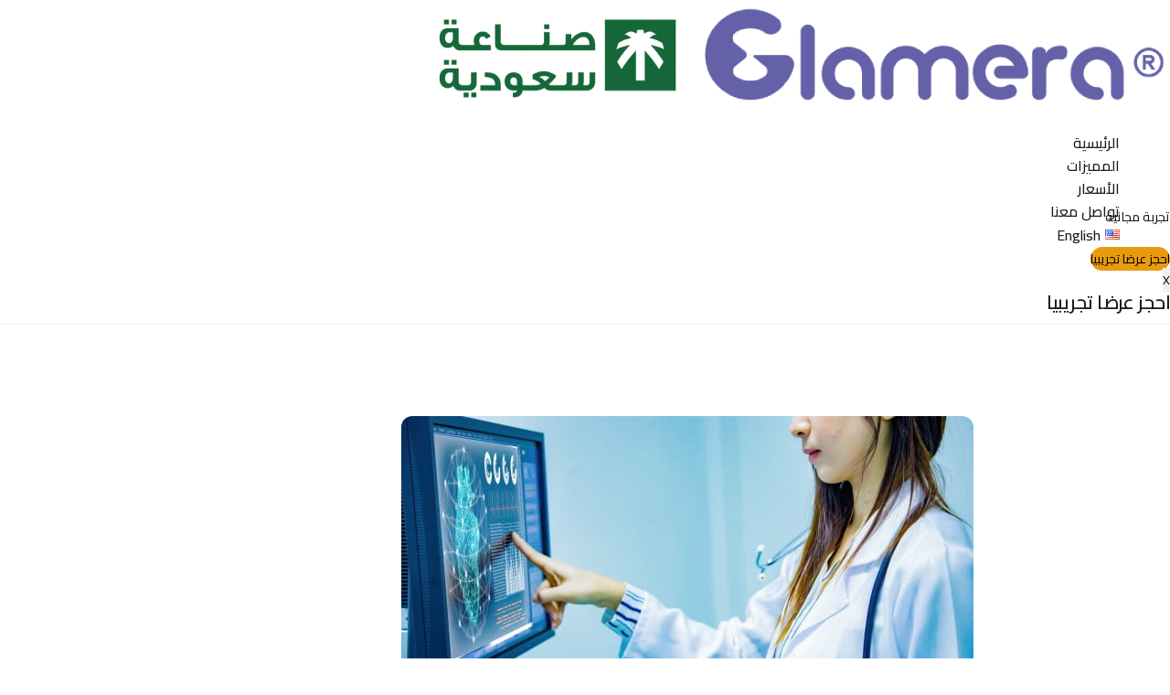

--- FILE ---
content_type: text/html; charset=UTF-8
request_url: https://business.glamera.com/tag/%D8%AA%D8%B7%D8%A8%D9%8A%D9%82-%D8%B9%D9%8A%D8%A7%D8%AF%D8%A7%D8%AA-%D8%A7%D9%84%D8%AA%D8%AC%D9%85%D9%8A%D9%84-2/
body_size: 22579
content:

<!DOCTYPE html>
<html dir="rtl" lang="ar">

<head>
	<meta charset="UTF-8">
	<meta name="viewport" content="width=device-width, initial-scale=1.0" />
		<meta name='robots' content='index, follow, max-image-preview:large, max-snippet:-1, max-video-preview:-1' />

	<!-- This site is optimized with the Yoast SEO Premium plugin v26.1 (Yoast SEO v26.8) - https://yoast.com/product/yoast-seo-premium-wordpress/ -->
	<title>تطبيق عيادات التجميل Archives - All-in-One Beauty Platform</title>
	<link rel="canonical" href="https://business.glamera.com/tag/تطبيق-عيادات-التجميل-2/" />
	<meta property="og:locale" content="ar_AR" />
	<meta property="og:type" content="article" />
	<meta property="og:title" content="تطبيق عيادات التجميل Archives" />
	<meta property="og:url" content="https://business.glamera.com/tag/تطبيق-عيادات-التجميل-2/" />
	<meta property="og:site_name" content="All-in-One Beauty Platform" />
	<meta name="twitter:card" content="summary_large_image" />
	<script type="application/ld+json" class="yoast-schema-graph">{"@context":"https://schema.org","@graph":[{"@type":"CollectionPage","@id":"https://business.glamera.com/tag/%d8%aa%d8%b7%d8%a8%d9%8a%d9%82-%d8%b9%d9%8a%d8%a7%d8%af%d8%a7%d8%aa-%d8%a7%d9%84%d8%aa%d8%ac%d9%85%d9%8a%d9%84-2/","url":"https://business.glamera.com/tag/%d8%aa%d8%b7%d8%a8%d9%8a%d9%82-%d8%b9%d9%8a%d8%a7%d8%af%d8%a7%d8%aa-%d8%a7%d9%84%d8%aa%d8%ac%d9%85%d9%8a%d9%84-2/","name":"تطبيق عيادات التجميل Archives - All-in-One Beauty Platform","isPartOf":{"@id":"https://business.glamera.com/#website"},"primaryImageOfPage":{"@id":"https://business.glamera.com/tag/%d8%aa%d8%b7%d8%a8%d9%8a%d9%82-%d8%b9%d9%8a%d8%a7%d8%af%d8%a7%d8%aa-%d8%a7%d9%84%d8%aa%d8%ac%d9%85%d9%8a%d9%84-2/#primaryimage"},"image":{"@id":"https://business.glamera.com/tag/%d8%aa%d8%b7%d8%a8%d9%8a%d9%82-%d8%b9%d9%8a%d8%a7%d8%af%d8%a7%d8%aa-%d8%a7%d9%84%d8%aa%d8%ac%d9%85%d9%8a%d9%84-2/#primaryimage"},"thumbnailUrl":"https://business.glamera.com/wp-content/uploads/2023/01/افضل-برنامج-لادارة-عيادة-التجميل.jpg","breadcrumb":{"@id":"https://business.glamera.com/tag/%d8%aa%d8%b7%d8%a8%d9%8a%d9%82-%d8%b9%d9%8a%d8%a7%d8%af%d8%a7%d8%aa-%d8%a7%d9%84%d8%aa%d8%ac%d9%85%d9%8a%d9%84-2/#breadcrumb"},"inLanguage":"ar"},{"@type":"ImageObject","inLanguage":"ar","@id":"https://business.glamera.com/tag/%d8%aa%d8%b7%d8%a8%d9%8a%d9%82-%d8%b9%d9%8a%d8%a7%d8%af%d8%a7%d8%aa-%d8%a7%d9%84%d8%aa%d8%ac%d9%85%d9%8a%d9%84-2/#primaryimage","url":"https://business.glamera.com/wp-content/uploads/2023/01/افضل-برنامج-لادارة-عيادة-التجميل.jpg","contentUrl":"https://business.glamera.com/wp-content/uploads/2023/01/افضل-برنامج-لادارة-عيادة-التجميل.jpg","width":626,"height":417,"caption":"افضل برنامج لادارة عيادة التجميل"},{"@type":"BreadcrumbList","@id":"https://business.glamera.com/tag/%d8%aa%d8%b7%d8%a8%d9%8a%d9%82-%d8%b9%d9%8a%d8%a7%d8%af%d8%a7%d8%aa-%d8%a7%d9%84%d8%aa%d8%ac%d9%85%d9%8a%d9%84-2/#breadcrumb","itemListElement":[{"@type":"ListItem","position":1,"name":"Home","item":"https://business.glamera.com/"},{"@type":"ListItem","position":2,"name":"تطبيق عيادات التجميل"}]},{"@type":"WebSite","@id":"https://business.glamera.com/#website","url":"https://business.glamera.com/","name":"Glamera","description":"All-in-One Platform (SaaS &amp; Payments) to Power and Supply lifestyle Services Providers","publisher":{"@id":"https://business.glamera.com/#organization"},"potentialAction":[{"@type":"SearchAction","target":{"@type":"EntryPoint","urlTemplate":"https://business.glamera.com/?s={search_term_string}"},"query-input":{"@type":"PropertyValueSpecification","valueRequired":true,"valueName":"search_term_string"}}],"inLanguage":"ar"},{"@type":"Organization","@id":"https://business.glamera.com/#organization","name":"Glamera","url":"https://business.glamera.com/","logo":{"@type":"ImageObject","inLanguage":"ar","@id":"https://business.glamera.com/#/schema/logo/image/","url":"https://business.glamera.com/wp-content/uploads/2025/10/جلاميرا.jpg","contentUrl":"https://business.glamera.com/wp-content/uploads/2025/10/جلاميرا.jpg","width":225,"height":225,"caption":"Glamera"},"image":{"@id":"https://business.glamera.com/#/schema/logo/image/"}}]}</script>
	<!-- / Yoast SEO Premium plugin. -->


<link rel='dns-prefetch' href='//cdnjs.cloudflare.com' />
<link rel='dns-prefetch' href='//www.fontstatic.com' />
<link rel="alternate" type="application/rss+xml" title="All-in-One Beauty Platform  &laquo; الخلاصة" href="https://business.glamera.com/feed/" />
<link rel="alternate" type="application/rss+xml" title="All-in-One Beauty Platform  &laquo; خلاصة التعليقات" href="https://business.glamera.com/comments/feed/" />
<link rel="alternate" type="application/rss+xml" title="All-in-One Beauty Platform  &laquo; تطبيق عيادات التجميل خلاصة الوسوم" href="https://business.glamera.com/tag/%d8%aa%d8%b7%d8%a8%d9%8a%d9%82-%d8%b9%d9%8a%d8%a7%d8%af%d8%a7%d8%aa-%d8%a7%d9%84%d8%aa%d8%ac%d9%85%d9%8a%d9%84-2/feed/" />
<style id='wp-img-auto-sizes-contain-inline-css'>
img:is([sizes=auto i],[sizes^="auto," i]){contain-intrinsic-size:3000px 1500px}
/*# sourceURL=wp-img-auto-sizes-contain-inline-css */
</style>
<style id='wp-emoji-styles-inline-css'>

	img.wp-smiley, img.emoji {
		display: inline !important;
		border: none !important;
		box-shadow: none !important;
		height: 1em !important;
		width: 1em !important;
		margin: 0 0.07em !important;
		vertical-align: -0.1em !important;
		background: none !important;
		padding: 0 !important;
	}
/*# sourceURL=wp-emoji-styles-inline-css */
</style>
<link rel='stylesheet' id='wp-block-library-rtl-css' href='https://business.glamera.com/wp-includes/css/dist/block-library/style-rtl.min.css?ver=6.9' media='all' />

<link rel='stylesheet' id='nta-css-popup-rtl-css' href='https://business.glamera.com/wp-content/plugins/wp-whatsapp/assets/dist/css/style-rtl.css?ver=6.9' media='all' />
<link rel='stylesheet' id='contact-form-7-css' href='https://business.glamera.com/wp-content/plugins/contact-form-7/includes/css/styles.css?ver=6.1.2' media='all' />
<link rel='stylesheet' id='contact-form-7-rtl-css' href='https://business.glamera.com/wp-content/plugins/contact-form-7/includes/css/styles-rtl.css?ver=6.1.2' media='all' />
<link rel='stylesheet' id='elementor-icons-css' href='https://business.glamera.com/wp-content/plugins/elementor/assets/lib/eicons/css/elementor-icons.min.css?ver=5.44.0' media='all' />
<link rel='stylesheet' id='elementor-frontend-css' href='https://business.glamera.com/wp-content/plugins/elementor/assets/css/frontend-rtl.min.css?ver=3.32.4' media='all' />
<style id='elementor-frontend-inline-css'>
.elementor-kit-10{--e-global-color-primary:#6461A8;--e-global-color-secondary:#5E53D6;--e-global-color-text:#1a1a1a;--e-global-color-accent:#4137AE;--e-global-color-light:#F5F5F5;--e-global-typography-primary-font-family:"Inter";--e-global-typography-primary-font-weight:700;--e-global-typography-secondary-font-family:"Inter";--e-global-typography-secondary-font-weight:600;--e-global-typography-text-font-family:"Inter";--e-global-typography-text-font-weight:400;--e-global-typography-accent-font-family:"Inter";--e-global-typography-accent-font-weight:500;}.elementor-section.elementor-section-boxed > .elementor-container{max-width:1240px;}.e-con{--container-max-width:1240px;}.elementor-widget:not(:last-child){margin-block-end:20px;}.elementor-element{--widgets-spacing:20px 20px;--widgets-spacing-row:20px;--widgets-spacing-column:20px;}{}h1.entry-title{display:var(--page-title-display);}@media(max-width:1024px){.elementor-section.elementor-section-boxed > .elementor-container{max-width:1024px;}.e-con{--container-max-width:1024px;}}@media(max-width:767px){.elementor-section.elementor-section-boxed > .elementor-container{max-width:767px;}.e-con{--container-max-width:767px;}}
/*# sourceURL=elementor-frontend-inline-css */
</style>
<link rel='stylesheet' id='arabic-webfonts-css' href='//www.fontstatic.com/f=cairo,' media='all' />
<link rel='stylesheet' id='font-awesome-min-css' href='https://business.glamera.com/wp-content/plugins/keydesign-framework/includes/admin/lib/nuxy/metaboxes/assets/vendors/font-awesome.min.css?ver=1769421257' media='all' />
<link rel='stylesheet' id='wppopups-base-css' href='https://business.glamera.com/wp-content/plugins/wp-popups-lite/src/assets/css/wppopups-base.css?ver=2.2.0.3' media='all' />
<link rel='stylesheet' id='intl-tel-input-css-css' href='https://cdnjs.cloudflare.com/ajax/libs/intl-tel-input/17.0.8/css/intlTelInput.css?ver=6.9' media='all' />
<link rel='stylesheet' id='sierra-variables-css' href='https://business.glamera.com/wp-content/themes/sierra/assets/css/variables.css?ver=1.3' media='all' />
<link rel='stylesheet' id='sierra-global-css' href='https://business.glamera.com/wp-content/themes/sierra/assets/css/global.css?ver=1.3' media='all' />
<link rel='stylesheet' id='ekit-widget-styles-css' href='https://business.glamera.com/wp-content/plugins/elementskit-lite/widgets/init/assets/css/widget-styles.css?ver=3.7.3' media='all' />
<link rel='stylesheet' id='ekit-widget-styles-pro-css' href='https://business.glamera.com/wp-content/plugins/elementskit/widgets/init/assets/css/widget-styles-pro.css?ver=4.1.2' media='all' />
<link rel='stylesheet' id='ekit-responsive-css' href='https://business.glamera.com/wp-content/plugins/elementskit-lite/widgets/init/assets/css/responsive.css?ver=3.7.3' media='all' />
<link rel='stylesheet' id='elementskit-rtl-css' href='https://business.glamera.com/wp-content/plugins/elementskit-lite/widgets/init/assets/css/rtl.css?ver=3.7.3' media='all' />
<link rel='stylesheet' id='keydesign-frontend-css' href='https://business.glamera.com/wp-content/plugins/keydesign-framework/assets/css/keydesign-framework.css?ver=1.6.3' media='all' />
<style id='keydesign-frontend-inline-css'>
body {}
/*# sourceURL=keydesign-frontend-inline-css */
</style>
<link rel='stylesheet' id='eael-general-css' href='https://business.glamera.com/wp-content/plugins/essential-addons-for-elementor-lite/assets/front-end/css/view/general.min.css?ver=6.3.3' media='all' />
<link rel='stylesheet' id='keydesign-woocommerce-css' href='https://business.glamera.com/wp-content/plugins/keydesign-framework/assets/css/keydesign-woocommerce.css?ver=1.6.3' media='all' />
<link rel='stylesheet' id='elementor-gf-cairo-css' href='https://fonts.googleapis.com/css?family=Cairo:100,100italic,200,200italic,300,300italic,400,400italic,500,500italic,600,600italic,700,700italic,800,800italic,900,900italic&#038;display=swap' media='all' />
<link rel='stylesheet' id='elementor-gf-manrope-css' href='https://fonts.googleapis.com/css?family=Manrope:100,100italic,200,200italic,300,300italic,400,400italic,500,500italic,600,600italic,700,700italic,800,800italic,900,900italic&#038;display=swap' media='all' />
<link rel='stylesheet' id='elementor-gf-inter-css' href='https://fonts.googleapis.com/css?family=Inter:100,100italic,200,200italic,300,300italic,400,400italic,500,500italic,600,600italic,700,700italic,800,800italic,900,900italic&#038;display=swap' media='all' />
<link rel='stylesheet' id='elementor-icons-ekiticons-css' href='https://business.glamera.com/wp-content/plugins/elementskit-lite/modules/elementskit-icon-pack/assets/css/ekiticons.css?ver=3.7.3' media='all' />
<link rel='stylesheet' id='elementor-icons-shared-0-css' href='https://business.glamera.com/wp-content/plugins/elementor/assets/lib/font-awesome/css/fontawesome.min.css?ver=5.15.3' media='all' />
<link rel='stylesheet' id='elementor-icons-fa-brands-css' href='https://business.glamera.com/wp-content/plugins/elementor/assets/lib/font-awesome/css/brands.min.css?ver=5.15.3' media='all' />
<link rel='stylesheet' id='elementor-icons-fa-solid-css' href='https://business.glamera.com/wp-content/plugins/elementor/assets/lib/font-awesome/css/solid.min.css?ver=5.15.3' media='all' />
<script src="https://business.glamera.com/wp-includes/js/jquery/jquery.min.js?ver=3.7.1" id="jquery-core-js"></script>
<script src="https://business.glamera.com/wp-includes/js/jquery/jquery-migrate.min.js?ver=3.4.1" id="jquery-migrate-js"></script>
<script src="https://business.glamera.com/wp-content/plugins/keydesign-framework/assets/js/back-to-top.js?ver=1.6.3" id="keydesign-go-top-js"></script>
<link rel="https://api.w.org/" href="https://business.glamera.com/wp-json/" /><link rel="alternate" title="JSON" type="application/json" href="https://business.glamera.com/wp-json/wp/v2/tags/4120" /><link rel="EditURI" type="application/rsd+xml" title="RSD" href="https://business.glamera.com/xmlrpc.php?rsd" />
<meta name="generator" content="WordPress 6.9" />
<!-- start Simple Custom CSS and JS -->
<script>
</script>
<!-- end Simple Custom CSS and JS -->
<!-- Start arabic-webfonts v1.4.6 styles -->        <style id='arabic-webfonts' type='text/css'>
                      body.rtl, body.rtl header, body.rtl footer, body.rtl .content, body.rtl .sidebar, body.rtl p, body.rtl h1, body.rtl h2, body.rtl h3, body.rtl h4, body.rtl h5, body.rtl h6, body.rtl ul, body.rtl li, body.rtl div, body.rtl nav, body.rtl nav a, body.rtl nav ul li, body.rtl input, body.rtl button, body.rtl label, body.rtl textarea, body.rtl input::placeholder {
                      font-family: 'cairo' !important;
                                            }
                                 body.rtl p {
                      font-family: 'cairo' !important;
                                                       }
                                 body.rtl h1 {
                      font-family: 'cairo' !important;
                                                       }
                                 body.rtl h2 {
                      font-family: 'cairo' !important;
                                                       }
                                 body.rtl h3 {
                      font-family: 'cairo' !important;
                                                       }
                                 body.rtl h4 {
                      font-family: 'cairo' !important;
                                                       }
                                 body.rtl h5 {
                      font-family: 'cairo' !important;
                                                       }
                                 body.rtl h6 {
                      font-family: 'cairo' !important;
                                                       }
                      	    </style>
        <!-- /End arabic-webfonts styles -->	<script type="text/javascript">
		var stm_wpcfto_ajaxurl = 'https://business.glamera.com/wp-admin/admin-ajax.php';
	</script>

	<style>
		.vue_is_disabled {
			display: none;
		}
	</style>
		<script>
		var stm_wpcfto_nonces = {"wpcfto_save_settings":"5b22a56c38","get_image_url":"7f27b8c27f","wpcfto_upload_file":"0245d46077","wpcfto_search_posts":"a43c193a20"};
	</script>
	<meta name="generator" content="Elementor 3.32.4; features: additional_custom_breakpoints; settings: css_print_method-internal, google_font-enabled, font_display-swap">
<script type="text/javascript">var elementskit_module_parallax_url = "https://business.glamera.com/wp-content/plugins/elementskit/modules/parallax/";</script>			<style>
				.e-con.e-parent:nth-of-type(n+4):not(.e-lazyloaded):not(.e-no-lazyload),
				.e-con.e-parent:nth-of-type(n+4):not(.e-lazyloaded):not(.e-no-lazyload) * {
					background-image: none !important;
				}
				@media screen and (max-height: 1024px) {
					.e-con.e-parent:nth-of-type(n+3):not(.e-lazyloaded):not(.e-no-lazyload),
					.e-con.e-parent:nth-of-type(n+3):not(.e-lazyloaded):not(.e-no-lazyload) * {
						background-image: none !important;
					}
				}
				@media screen and (max-height: 640px) {
					.e-con.e-parent:nth-of-type(n+2):not(.e-lazyloaded):not(.e-no-lazyload),
					.e-con.e-parent:nth-of-type(n+2):not(.e-lazyloaded):not(.e-no-lazyload) * {
						background-image: none !important;
					}
				}
			</style>
			<meta name="google-site-verification" content="PXRM-63jtS4cAqAMqpRryrbU6ylebZWsCgI6m-81AMg" />

<!-- Google Tag Manager -->
<script>(function(w,d,s,l,i){w[l]=w[l]||[];w[l].push({'gtm.start':
new Date().getTime(),event:'gtm.js'});var f=d.getElementsByTagName(s)[0],
j=d.createElement(s),dl=l!='dataLayer'?'&l='+l:'';j.async=true;j.src=
'https://www.googletagmanager.com/gtm.js?id='+i+dl;f.parentNode.insertBefore(j,f);
})(window,document,'script','dataLayer','GTM-P76G97S');</script>
<!-- End Google Tag Manager -->

<style type="text/css" id="spu-css-28672" class="spu-css">		#spu-bg-28672 {
			background-color: rgba(0,0,0,0.5);
		}

		#spu-28672 .spu-close {
			font-size: 30px;
			color: #666;
			text-shadow: 0 1px 0 #000;
		}

		#spu-28672 .spu-close:hover {
			color: #000;
		}

		#spu-28672 {
			background-color: rgb(255, 255, 255);
			max-width: 650px;
			border-radius: 0px;
			
					height: auto;
					box-shadow:  0px 0px 0px 0px #ccc;
				}

		#spu-28672 .spu-container {
					padding: 20px;
			height: calc(100% - 0px);
		}
								</style>
		<style type="text/css" id="spu-css-29294" class="spu-css">		#spu-bg-29294 {
			background-color: rgba(0,0,0,0.5);
		}

		#spu-29294 .spu-close {
			font-size: 30px;
			color: #666;
			text-shadow: 0 1px 0 #000;
		}

		#spu-29294 .spu-close:hover {
			color: #000;
		}

		#spu-29294 {
			background-color: rgb(255, 255, 255);
			max-width: 650px;
			border-radius: 0px;
			
					height: auto;
					box-shadow:  0px 0px 0px 0px #ccc;
				}

		#spu-29294 .spu-container {
					padding: 20px;
			height: calc(100% - 0px);
		}
								</style>
		<link rel="icon" href="https://business.glamera.com/wp-content/uploads/2024/09/cropped-لوجو٢-e1725274620551-32x32.png" sizes="32x32" />
<link rel="icon" href="https://business.glamera.com/wp-content/uploads/2024/09/cropped-لوجو٢-e1725274620551-192x192.png" sizes="192x192" />
<link rel="apple-touch-icon" href="https://business.glamera.com/wp-content/uploads/2024/09/cropped-لوجو٢-e1725274620551-180x180.png" />
<meta name="msapplication-TileImage" content="https://business.glamera.com/wp-content/uploads/2024/09/cropped-لوجو٢-e1725274620551-270x270.png" />
		<style id="wp-custom-css">
			input {
    margin-bottom: 15px;
}
textarea {
    margin-top: 15px;
}
span.select2-selection__placeholder
 {
    display: none;
}
.keydesign-widget select, select:focus, select:focus-visible, select
 {
    margin-top: 15px;
}
.forminator-input {
     width: 100%;
    height: var(--component-height, 50px);
    font-family: inherit;
    font-size: var(--font-size-paragraphs, 16px);
    color: var(--e-global-color-text);
    padding-left: var(--column-spacing, 15px);
    padding-right: var(--column-spacing, 15px);
    border: 1px solid var(--color-border);
    border-radius: var(--global-border-radius, 0px);
    background-color: white !important;
}
 .forminator-textarea {
     width: 100%;
    height: var(--component-height, 50px);
    font-family: inherit;
    font-size: var(--font-size-paragraphs, 16px);
    color: var(--e-global-color-text);
    padding-left: var(--column-spacing, 15px);
    padding-right: var(--column-spacing, 15px);
    border: 1px solid var(--color-border);
    border-radius: var(--global-border-radius, 0px);
    background-color: white !important;
 }
  .forminator-label {
      display: none;
  }
 .forminator-button-submit {
	 margin-top: 15px;
	 text-align:center;
    height: 50px;
    width: 100%;
    color: var(--color-white);
    border-radius: 11px;
    background-color: var(--e-global-color-primary);
}
div#phone-1 input {
    direction: ltr;
    padding-right: 48px !important;
}
.iti.iti--allow-dropdown {
    width: 100%;
}









button.iti__selected-country
 {
    direction: ltr;
	  padding-right: 18px !important;
}

/*  .iti.iti--allow-dropdown:lang(ar) {
    width: 100% !important;
}
.iti--allow-dropdown .iti__flag-container, .iti--separate-dial-code .iti__flag-container:lang(ar) {
    right: 0;
    left: auto;
}
.iti__country-list:lang(ar) {
    text-align: right;
}
.forminator-ui.forminator-custom-form-23235.forminator-design--flat div#phone-1 input {
    text-align: right;
}
*/
.elementor-image-gallery .gallery-item
 {
        display: inline-block;
    }
.icon.icon-checkmark-circle {
    border-radius: 71px !important;
}
i.icon.icon-cross-circle {
    border-radius: 71px !important;
}



.pum-theme-26563 .pum-container, .pum-theme-lightbox .pum-container {
    border: 8px solid #d1d1d1;
    box-shadow: 0px 0px 30px 0px #d1d1d1;
}
.ce .elementskit-infobox.icon-lef-right-aligin>.box-body {
    text-align: center;
}
/*.widget_media_gallery .gallery, .entry-content .gallery {
    display: block!important;
}*/
.back-to-top.scroll-position-style {
    bottom: 76px;
}
.wa__btn_popup {
    left: 30px!important;
    right: unset!important;
}
.wa__btn_popup .wa__btn_popup_txt {
    display: none !important;
}
.wa__popup_chat_box {
    left: 30px!important;
    right: unset!important;
}
@media (max-width: 767px) {
.listpric h5.elementor-heading-title.elementor-size-default {
    font-size: 11px;
}
	.listpric p {
    line-height: 1.2!important;
    font-size: 9px!important;
    margin-top: 1px!important;
}
}
@media (min-width: 767px) {
.inb ul.elementor-icon-list-items.elementor-inline-items .elementor-inline-item {
  /*  display: block;*/
}
.inb ul.elementor-icon-list-items.elementor-inline-items {
    display: flex;
    justify-content: center;
}
}
.elementor-23058 .elementor-element.elementor-element-ffe8d91 .elementskit-section-title-wraper .elementskit-section-title > span {
    background-image: linear-gradient(180deg, #00000000 85%, var(--e-global-color-primary) 0%)!important;
}
body {
    background: linear-gradient(270deg, #2675d9, #6461a8, #4d4a81, #6461a8)!important;
}
.cent h4.elementskit-info-box-title {
    text-align: center;
}
.cent p {
    text-align: center;
}
.ar span.ekit-stylish-list-content-title {
    font-family: 'Cairo' !important;
}

span.te strong {
    font-weight: 700;
    color: #6461A8;
}
.lin ul.ekit_social_media {
    pointer-events: none;
    cursor: default;
}
.whi .count {
    color: white;
}
.count {
    margin: -20px 0;
    color: #4c4b49;
    font-weight: 700;
    font-size: 20px;
}
.ani img {
    animation-name: elementor-animation-bob-float, elementor-animation-bob;
    animation-duration: .3s, 1.5s;
    animation-delay: 0s, .3s;
    animation-timing-function: ease-out, ease-in-out;
    animation-iteration-count: 1, infinite;
    animation-fill-mode: forwards;
    animation-direction: normal, alternate;
}
.listpric p {
    margin-bottom: -8px;
    margin-top: -8px;
    font-size: 12px;
}
.listpric .elementskit-parallax-multi-container {
    padding: 5px 5px;
    margin: 0;
}

p.am-fs-sb__step-heading {
    color: white;
}
p.am-fs-sb__step-selection {
    color: whitesmoke;
}
h3.elementor-icon-box-title {
    margin-bottom: 1px;
}
@media (max-width: 767px) {
    .ekit-sticky .elementskit-menu-offcanvas-elements::before {
        top: 80px;
    }
}
.elementskit-single-testimonial-slider img {
    width: 142px !important;
}
.imgg .ekit-wid-con img {
	  border-radius: 10px;
    border: 2px solid #6461a8 !important;
    width: 550px !important;
}
.ekit-wid-con .elementskit-single-pricing .elementskit-pricing-btn, .ekit-wid-con .elementskit-btn {
    display: block;
}
.im .ekit-wid-con img {
    width: 150px !important;
}
/*.widget_media_gallery .gallery, .entry-content .gallery {
    display: ruby-text;
}*/
.widget_media_gallery .gallery, .entry-content .gallery {
    display: block;
    text-align: center;
}
body {
  margin: 0;
  padding: 0;
  background: linear-gradient(270deg, #ff7f50, #1e90ff, #ff7f50, #1e90ff);
  background-size: 600% 600%;
  animation: AnimationBackground 10s ease infinite;
}

@keyframes AnimationBackground {
  0% {
    background-position: 0% 50%;
  }
  50% {
    background-position: 100% 50%;
  }
  100% {
    background-position: 0% 50%;
  }
}
		</style>
		</head>

<body class="rtl archive tag tag----2 tag-4120 wp-theme-sierra  keydesign-elementor-library elementor-default elementor-kit-10">


	
			<a class="skip-link screen-reader-text" href="#content">
			Skip to content		</a>
	
	<div id="page" class="site"><header id="site-header" class="site-header sticky-header"><div class="site-header-wrapper">
	<div class="ekit-template-content-markup ekit-template-content-header ekit-template-content-theme-support">
		<style>.elementor-23051 .elementor-element.elementor-element-4c036b62{--display:flex;border-style:solid;--border-style:solid;border-width:0px 0px 1px 0px;--border-top-width:0px;--border-right-width:0px;--border-bottom-width:1px;--border-left-width:0px;border-color:#16064614;--border-color:#16064614;--border-radius:0% 0% 0% 0%;--padding-top:0px;--padding-bottom:0px;--padding-left:0px;--padding-right:0px;overflow:visible;}.elementor-23051 .elementor-element.elementor-element-4c036b62:not(.elementor-motion-effects-element-type-background), .elementor-23051 .elementor-element.elementor-element-4c036b62 > .elementor-motion-effects-container > .elementor-motion-effects-layer{background-color:#FFFFFF;}.elementor-23051 .elementor-element.elementor-element-361fafb0{--display:flex;--flex-direction:row;--container-widget-width:calc( ( 1 - var( --container-widget-flex-grow ) ) * 100% );--container-widget-height:100%;--container-widget-flex-grow:1;--container-widget-align-self:stretch;--flex-wrap-mobile:wrap;--justify-content:space-between;--align-items:center;--gap:0px 0px;--row-gap:0px;--column-gap:0px;--padding-top:0px;--padding-bottom:0px;--padding-left:10px;--padding-right:10px;overflow:visible;}.elementor-23051 .elementor-element.elementor-element-675c3069{--display:flex;overflow:visible;}.elementor-23051 .elementor-element.elementor-element-675c3069.e-con{--order:-99999 /* order start hack */;--flex-grow:0;--flex-shrink:0;}.elementor-widget-image .widget-image-caption{color:var( --e-global-color-text );font-family:var( --e-global-typography-text-font-family ), Sans-serif;font-weight:var( --e-global-typography-text-font-weight );}.elementor-23051 .elementor-element.elementor-element-40e1d22 img{pointer-events:all;}.elementor-23051 .elementor-element.elementor-element-34cc7baf{--display:flex;--align-items:flex-end;--container-widget-width:calc( ( 1 - var( --container-widget-flex-grow ) ) * 100% );--margin-top:0;--margin-bottom:0;--margin-left:15px;--margin-right:auto;--padding-top:0px;--padding-bottom:0px;--padding-left:10px;--padding-right:10px;overflow:visible;}.elementor-23051 .elementor-element.elementor-element-367b9cd > .elementor-widget-container{border-style:none;}.elementor-23051 .elementor-element.elementor-element-367b9cd .elementskit-menu-container{height:80px;border-radius:0px 0px 0px 0px;}.elementor-23051 .elementor-element.elementor-element-367b9cd .elementskit-navbar-nav > li > a{border-style:none;padding:0px 0px 0px 0px;}.elementor-23051 .elementor-element.elementor-element-367b9cd .elementskit-navbar-nav > li{margin:0px 15px 0px 15px;}.elementor-23051 .elementor-element.elementor-element-367b9cd .elementskit-navbar-nav .elementskit-submenu-panel > li > a{padding:0px 0px 0px 0px;border-style:none;}.elementor-23051 .elementor-element.elementor-element-367b9cd .elementskit-navbar-nav .elementskit-submenu-panel > li:last-child > a{border-style:none;}.elementor-23051 .elementor-element.elementor-element-367b9cd .elementskit-navbar-nav .elementskit-submenu-panel > li:first-child > a{border-style:none;}.elementor-23051 .elementor-element.elementor-element-367b9cd .elementskit-navbar-nav .elementskit-submenu-panel{border-radius:0px 0px 0px 0px;}.elementor-23051 .elementor-element.elementor-element-367b9cd .elementskit-menu-hamburger{border-style:none;}.elementor-23051 .elementor-element.elementor-element-367b9cd .elementskit-menu-close{border-style:none;}.elementor-23051 .elementor-element.elementor-element-5c326884{--display:flex;--flex-direction:row-reverse;--container-widget-width:calc( ( 1 - var( --container-widget-flex-grow ) ) * 100% );--container-widget-height:100%;--container-widget-flex-grow:1;--container-widget-align-self:stretch;--flex-wrap-mobile:wrap-reverse;--align-items:center;--gap:8px 8px;--row-gap:8px;--column-gap:8px;--flex-wrap:nowrap;overflow:visible;}.elementor-23051 .elementor-element.elementor-element-15707b5 .ekit-btn-wraper .elementskit-btn{justify-content:flex-start;}.elementor-23051 .elementor-element.elementor-element-15707b5{width:auto;max-width:auto;}.elementor-23051 .elementor-element.elementor-element-15707b5.elementor-element{--align-self:center;}.elementor-23051 .elementor-element.elementor-element-15707b5 .elementskit-btn{font-family:"Cairo", Sans-serif;font-weight:500;border-style:none;}.elementor-23051 .elementor-element.elementor-element-f81de1b #ekit-popup-modal-toggler{background-color:#E79B0F;border-radius:20px 20px 20px 20px;}.elementor-23051 .elementor-element.elementor-element-f81de1b #ekit-popup-modal-toggler:hover{background-color:#524F4F;border-radius:20px 20px 20px 20px;}.elementor-23051 .elementor-element.elementor-element-f81de1b .ekit-popup-modal__toggler-wrapper{text-align:center;}.elementor-23051 .elementor-element.elementor-element-f81de1b .ekit-popup__content{width:700px;max-height:90vh;}.elementor-23051 .elementor-element.elementor-element-f81de1b .ekit-popup-modal__close{right:32px;height:20px;width:20px;border-radius:2px 2px 2px 2px;}.elementor-23051 .elementor-element.elementor-element-f81de1b .ekit-popup-modal__content{border-radius:4px 4px 4px 4px;}.elementor-23051 .elementor-element.elementor-element-f81de1b .ekit-popup__header{border-radius:4px 4px 0px 0px;}.elementor-23051 .elementor-element.elementor-element-f81de1b .ekit-popup__title{margin:0px 0px 8px 0px;}.elementor-23051 .elementor-element.elementor-element-f81de1b .ekit-popup-modal__close i{font-size:28px;}@media(max-width:1024px){.elementor-23051 .elementor-element.elementor-element-361fafb0{--min-height:70px;}.elementor-23051 .elementor-element.elementor-element-34cc7baf{--margin-top:0px;--margin-bottom:0px;--margin-left:0px;--margin-right:0px;}.elementor-23051 .elementor-element.elementor-element-34cc7baf.e-con{--order:99999 /* order end hack */;}.elementor-23051 .elementor-element.elementor-element-367b9cd .elementskit-navbar-nav > li > a{padding:12px 0px 12px 0px;}.elementor-23051 .elementor-element.elementor-element-367b9cd .elementskit-navbar-nav .elementskit-submenu-panel > li > a{padding:12px 0px 12px 0px;}.elementor-23051 .elementor-element.elementor-element-367b9cd .elementskit-menu-hamburger{border-radius:0%;}.elementor-23051 .elementor-element.elementor-element-367b9cd .elementskit-nav-logo > img{max-width:160px;max-height:60px;}.elementor-23051 .elementor-element.elementor-element-367b9cd .elementskit-nav-logo{margin:5px 0px 5px 0px;padding:5px 5px 5px 5px;}.elementor-23051 .elementor-element.elementor-element-5c326884{--margin-top:0;--margin-bottom:0;--margin-left:auto;--margin-right:0;}}@media(max-width:767px){.elementor-23051 .elementor-element.elementor-element-675c3069{--width:50%;}.elementor-23051 .elementor-element.elementor-element-34cc7baf{--width:20%;}.elementor-23051 .elementor-element.elementor-element-5c326884{--width:30%;}.elementor-23051 .elementor-element.elementor-element-f81de1b .ekit-popup__content{width:90%;}}@media(min-width:768px){.elementor-23051 .elementor-element.elementor-element-675c3069{--width:25%;}.elementor-23051 .elementor-element.elementor-element-34cc7baf{--width:52%;}.elementor-23051 .elementor-element.elementor-element-5c326884{--width:28%;}}</style>		<div data-elementor-type="wp-post" data-elementor-id="23051" class="elementor elementor-23051">
				<div class="elementor-element elementor-element-4c036b62 ekit-sticky--top e-flex e-con-boxed e-con e-parent" data-id="4c036b62" data-element_type="container" data-settings="{&quot;background_background&quot;:&quot;classic&quot;,&quot;ekit_sticky&quot;:&quot;top&quot;,&quot;ekit_sticky_effect_offset&quot;:{&quot;unit&quot;:&quot;px&quot;,&quot;size&quot;:50,&quot;sizes&quot;:[]},&quot;ekit_sticky_offset&quot;:{&quot;unit&quot;:&quot;px&quot;,&quot;size&quot;:0,&quot;sizes&quot;:[]},&quot;ekit_sticky_offset_tablet&quot;:{&quot;unit&quot;:&quot;px&quot;,&quot;size&quot;:&quot;&quot;,&quot;sizes&quot;:[]},&quot;ekit_sticky_offset_mobile&quot;:{&quot;unit&quot;:&quot;px&quot;,&quot;size&quot;:&quot;&quot;,&quot;sizes&quot;:[]},&quot;ekit_sticky_on_desktop&quot;:&quot;desktop&quot;,&quot;ekit_sticky_on_tablet&quot;:&quot;tablet&quot;,&quot;ekit_sticky_on_mobile&quot;:&quot;mobile&quot;,&quot;ekit_sticky_effect_offset_tablet&quot;:{&quot;unit&quot;:&quot;px&quot;,&quot;size&quot;:&quot;&quot;,&quot;sizes&quot;:[]},&quot;ekit_sticky_effect_offset_mobile&quot;:{&quot;unit&quot;:&quot;px&quot;,&quot;size&quot;:&quot;&quot;,&quot;sizes&quot;:[]}}">
					<div class="e-con-inner">
		<div class="elementor-element elementor-element-361fafb0 e-flex e-con-boxed e-con e-child" data-id="361fafb0" data-element_type="container">
					<div class="e-con-inner">
		<div class="elementor-element elementor-element-675c3069 e-con-full e-flex e-con e-child" data-id="675c3069" data-element_type="container">
				<div class="elementor-element elementor-element-40e1d22 elementor-widget elementor-widget-image" data-id="40e1d22" data-element_type="widget" data-settings="{&quot;ekit_we_effect_on&quot;:&quot;none&quot;}" data-widget_type="image.default">
				<div class="elementor-widget-container">
																<a href="https://business.glamera.com/">
							<img fetchpriority="high" width="814" height="118" src="https://business.glamera.com/wp-content/uploads/2024/08/New-Project-32.png" class="attachment-full size-full wp-image-23562" alt="" srcset="https://business.glamera.com/wp-content/uploads/2024/08/New-Project-32.png 814w, https://business.glamera.com/wp-content/uploads/2024/08/New-Project-32-300x43.png 300w, https://business.glamera.com/wp-content/uploads/2024/08/New-Project-32-768x111.png 768w, https://business.glamera.com/wp-content/uploads/2024/08/New-Project-32-710x103.png 710w" sizes="(max-width: 814px) 100vw, 814px" />								</a>
															</div>
				</div>
				</div>
		<div class="elementor-element elementor-element-34cc7baf e-con-full e-flex e-con e-child" data-id="34cc7baf" data-element_type="container">
				<div class="elementor-element elementor-element-367b9cd elementor-widget elementor-widget-ekit-nav-menu" data-id="367b9cd" data-element_type="widget" data-settings="{&quot;ekit_we_effect_on&quot;:&quot;none&quot;}" data-widget_type="ekit-nav-menu.default">
				<div class="elementor-widget-container">
							<nav class="ekit-wid-con ekit_menu_responsive_tablet" 
			data-hamburger-icon="" 
			data-hamburger-icon-type="icon" 
			data-responsive-breakpoint="1024">
			            <button class="elementskit-menu-hamburger elementskit-menu-toggler"  type="button" aria-label="hamburger-icon">
                                    <span class="elementskit-menu-hamburger-icon"></span><span class="elementskit-menu-hamburger-icon"></span><span class="elementskit-menu-hamburger-icon"></span>
                            </button>
            <div id="ekit-megamenu-home-ar" class="elementskit-menu-container elementskit-menu-offcanvas-elements elementskit-navbar-nav-default ekit-nav-menu-one-page-no ekit-nav-dropdown-hover"><ul id="menu-home-ar" class="elementskit-navbar-nav elementskit-menu-po-center submenu-click-on-"><li id="menu-item-23216" class="menu-item menu-item-type-post_type menu-item-object-page menu-item-home menu-item-23216 nav-item elementskit-mobile-builder-content" data-vertical-menu=750px><a href="https://business.glamera.com/" class="ekit-menu-nav-link">الرئيسية</a></li>
<li id="menu-item-23217" class="menu-item menu-item-type-post_type menu-item-object-page menu-item-23217 nav-item elementskit-mobile-builder-content" data-vertical-menu=750px><a href="https://business.glamera.com/features/" class="ekit-menu-nav-link">المميزات</a></li>
<li id="menu-item-23215" class="menu-item menu-item-type-post_type menu-item-object-page menu-item-23215 nav-item elementskit-mobile-builder-content" data-vertical-menu=750px><a href="https://business.glamera.com/pricing/" class="ekit-menu-nav-link">الأسعار</a></li>
<li id="menu-item-23218" class="menu-item menu-item-type-post_type menu-item-object-page menu-item-23218 nav-item elementskit-mobile-builder-content" data-vertical-menu=750px><a href="https://business.glamera.com/contact/" class="ekit-menu-nav-link">تواصل معنا</a></li>
<li id="menu-item-23219-en" class="lang-item lang-item-45 lang-item-en no-translation lang-item-first menu-item menu-item-type-custom menu-item-object-custom menu-item-23219-en nav-item elementskit-mobile-builder-content" data-vertical-menu=750px><a href="https://business.glamera.com/en/" class="ekit-menu-nav-link" hreflang="en-US" lang="en-US"><img src="[data-uri]" alt="" width="16" height="11" style="width: 16px; height: 11px;" /><span style="margin-right:0.3em;">English</span></a></li>
</ul><div class="elementskit-nav-identity-panel"><button class="elementskit-menu-close elementskit-menu-toggler" type="button">X</button></div></div>			
			<div class="elementskit-menu-overlay elementskit-menu-offcanvas-elements elementskit-menu-toggler ekit-nav-menu--overlay"></div>        </nav>
						</div>
				</div>
				</div>
		<div class="elementor-element elementor-element-5c326884 e-con-full elementor-hidden-tablet elementor-hidden-mobile e-flex e-con e-child" data-id="5c326884" data-element_type="container">
				<div class="elementor-element elementor-element-15707b5 elementor-align-left elementor-widget__width-auto animated-fast elementor-invisible elementor-widget elementor-widget-elementskit-button" data-id="15707b5" data-element_type="widget" data-settings="{&quot;_animation&quot;:&quot;pulse&quot;,&quot;_animation_delay&quot;:200,&quot;ekit_we_effect_on&quot;:&quot;none&quot;}" data-widget_type="elementskit-button.default">
				<div class="elementor-widget-container">
					<div class="ekit-wid-con" >		<div class="ekit-btn-wraper">
							<a href="https://app.glamera.com/registration-cycle" class="elementskit-btn  whitespace--normal" id="">
					تجربة مجانية				</a>
					</div>
        </div>				</div>
				</div>
				<div class="elementor-element elementor-element-f81de1b elementor-widget elementor-widget-elementskit-popup-modal" data-id="f81de1b" data-element_type="widget" data-settings="{&quot;ekit_we_effect_on&quot;:&quot;none&quot;}" data-widget_type="elementskit-popup-modal.default">
				<div class="elementor-widget-container">
					<div class="ekit-wid-con" >        <!-- Start Markup -->
                            <div class='ekit-popup-modal__toggler-wrapper'>
                    <!-- Button trigger modal -->
                    <button 
                        type="button" 
                        class="elementskit-btn ekit-popup-btn ekit-popup-btn__filled ekit-popup__toggler ekit-popup-modal-toggler whitespace--normal" 
                        data-toggle="modal" 
                        data-target="#ekit-popup-modal"
                        id="ekit-popup-modal-toggler"
                    >
                                                    <div class='ekit-popup-btn__has-icon'>
                                                                احجز عرضا تجريبيا
                                                            </div>
                                            </button>
                </div>
            
            <!-- Modal -->
            <div 
                class="ekit-popup-modal ekit-popup-modal__inside middle center" 
                data-toggleafter="0"
                data-toggletype="button"
                data-cookieconsent=""
            >
                                <div
                    class="ekit-popup-modal__content ekit-popup__content animated animated-normal" 
                    style=""
                    data-animation="fade-in-up"
                >
                                            <div class="ekit-popup-modal__close popup-top-right">
                            <i aria-hidden="true" class="icon icon-cross"></i>                        </div>
                    
                    <!-- Start Header -->
                                            <div class="ekit-popup-modal__header ekit-popup__header ">
                            <h4 class="ekit-popup-modal__title ekit-popup__title">
                                احجز عرضا تجريبيا                            </h4>
                                                    </div>
                                        <!-- End Header -->

                    <!-- Start Body -->
                    <div class="ekit-popup-modal__body ekit-popup__body">
                        							<div class="ekit-popup__raw-content">
								<form id="forminator-module-23235" class="forminator-custom-form forminator-custom-form-23235" method="post" data-forminator-render="0" data-uid="697739ca14f89"><div role="alert" aria-live="polite" class="forminator-response-message forminator-error" aria-hidden="true"></div></form>							</div>
						                    </div>
                    <!-- Emd Body -->

                    <!-- Start Footer -->
                                        <!-- End Footer -->
                </div>
                                    <div class="ekit-popup-modal__overlay ekit-popup__close"></div>
                            </div>
        <!-- End Markup -->
    </div>				</div>
				</div>
				</div>
					</div>
				</div>
					</div>
				</div>
				</div>
			</div>

	</div></header>
			<div id="content" class="site-content"><div class="keydesign-container e-con blog-content-area blog-layout-classic no-sidebar">
    <div id="primary" class="content-area">
        	<main id="main" class="site-main" role="main">
		

<article id="post-2076" class="keydesign-card post-2076 post type-post status-publish format-standard has-post-thumbnail hentry category-374 tag------2 tag----2 tag-----2">

					<div class="entry-image">
					<a href="https://business.glamera.com/%D8%A7%D9%81%D8%B6%D9%84-%D8%A8%D8%B1%D9%86%D8%A7%D9%85%D8%AC-%D9%84%D8%A7%D8%AF%D8%A7%D8%B1%D8%A9-%D8%B9%D9%8A%D8%A7%D8%AF%D8%A9-%D8%A7%D9%84%D8%AA%D8%AC%D9%85%D9%8A%D9%84/" title="افضل برنامج لادارة عيادة التجميل ينظم مواعيد الحجوزات ويطبع الفواتير والروشتات"><img width="626" height="417" src="https://business.glamera.com/wp-content/uploads/2023/01/افضل-برنامج-لادارة-عيادة-التجميل.jpg" class="attachment-large size-large wp-post-image" alt="افضل برنامج لادارة عيادة التجميل" decoding="async" srcset="https://business.glamera.com/wp-content/uploads/2023/01/افضل-برنامج-لادارة-عيادة-التجميل.jpg 626w, https://business.glamera.com/wp-content/uploads/2023/01/افضل-برنامج-لادارة-عيادة-التجميل-300x200.jpg 300w" sizes="(max-width: 626px) 100vw, 626px" /></a>
				</div>
				
	<div class="entry-wrapper">

		    <div class="category-meta">
        <span class="blog-label"><a href="https://business.glamera.com/category/%d8%a7%d8%af%d8%a7%d8%b1%d8%a9-%d8%b9%d9%8a%d8%a7%d8%af%d8%a7%d8%aa-%d8%a7%d9%84%d8%aa%d8%ac%d9%85%d9%8a%d9%84/" rel="category tag">ادارة عيادات التجميل</a></span>
    </div>
			<h2 class="post-title"><a href="https://business.glamera.com/%D8%A7%D9%81%D8%B6%D9%84-%D8%A8%D8%B1%D9%86%D8%A7%D9%85%D8%AC-%D9%84%D8%A7%D8%AF%D8%A7%D8%B1%D8%A9-%D8%B9%D9%8A%D8%A7%D8%AF%D8%A9-%D8%A7%D9%84%D8%AA%D8%AC%D9%85%D9%8A%D9%84/" title="افضل برنامج لادارة عيادة التجميل ينظم مواعيد الحجوزات ويطبع الفواتير والروشتات">افضل برنامج لادارة عيادة التجميل ينظم مواعيد الحجوزات ويطبع الفواتير والروشتات</a></h2>
		            <div class="entry-meta">
            
            
                            <span class="published">
                    يناير 1, 2023                </span>
            
                            <span class="author"><a href="https://business.glamera.com/author/glamera/" title="مقالات glamera" rel="author">glamera</a></span>
            
                            <span class="comment-count"><a href="https://business.glamera.com/%D8%A7%D9%81%D8%B6%D9%84-%D8%A8%D8%B1%D9%86%D8%A7%D9%85%D8%AC-%D9%84%D8%A7%D8%AF%D8%A7%D8%B1%D8%A9-%D8%B9%D9%8A%D8%A7%D8%AF%D8%A9-%D8%A7%D9%84%D8%AA%D8%AC%D9%85%D9%8A%D9%84/#comments">2 comments</a></span>
            
                    </div>
    
		<div class="entry-content-card">
			<div class="post-content">
				<p>افضل برنامج لادارة عيادة التجميل يتم وفقًا لأحدث الطرق التكنولوجية المتطورة ، حيث تساعد كثيراً في تنظيم العمل في العيادات وضبط أوقات الحجوزات الخاصة بالمرضى، كما يعمل على ترتيب مواعيد ورديات الموظفين، حيث تضمن هذه الأنظمة إدارة مميزة وناجحة للمشروع خاصة ما يتعلق بالفواتير والحسابات والأرباح. فإذا كنت تبحث عن سيستم مميز تدير به عيادتك، [&hellip;]</p>
			</div>

			
					</div>
			</div>

	
</article>

	</main><!-- #main -->
	    </div><!-- #primary -->
    
    
</div></div><!-- #content --><footer id="site-footer" class="site-footer footer-position-default" role="contentinfo"><div class="ekit-template-content-markup ekit-template-content-footer ekit-template-content-theme-support">
<style>.elementor-23204 .elementor-element.elementor-element-492381ec{--display:flex;--flex-direction:row;--container-widget-width:initial;--container-widget-height:100%;--container-widget-flex-grow:1;--container-widget-align-self:stretch;--flex-wrap-mobile:wrap;--gap:0px 0px;--row-gap:0px;--column-gap:0px;overflow:visible;}.elementor-23204 .elementor-element.elementor-element-492381ec:not(.elementor-motion-effects-element-type-background), .elementor-23204 .elementor-element.elementor-element-492381ec > .elementor-motion-effects-container > .elementor-motion-effects-layer{background-color:#FFFFFF;}.elementor-23204 .elementor-element.elementor-element-68e55b12{--display:flex;overflow:visible;}.elementor-23204 .elementor-element.elementor-element-15c568c1{--display:flex;--flex-direction:row;--container-widget-width:calc( ( 1 - var( --container-widget-flex-grow ) ) * 100% );--container-widget-height:100%;--container-widget-flex-grow:1;--container-widget-align-self:stretch;--flex-wrap-mobile:wrap;--align-items:stretch;--gap:10px 10px;--row-gap:10px;--column-gap:10px;--padding-top:20px;--padding-bottom:10px;--padding-left:0px;--padding-right:0px;overflow:visible;}.elementor-23204 .elementor-element.elementor-element-13f275d1{--display:flex;--gap:25px 25px;--row-gap:25px;--column-gap:25px;overflow:visible;}.elementor-widget-image .widget-image-caption{color:var( --e-global-color-text );font-family:var( --e-global-typography-text-font-family ), Sans-serif;font-weight:var( --e-global-typography-text-font-weight );}.elementor-23204 .elementor-element.elementor-element-109c9566 img{pointer-events:all;width:236px;border-radius:0px 0px 0px 0px;}.elementor-23204 .elementor-element.elementor-element-109c9566{text-align:right;}.elementor-widget-heading .elementor-heading-title{font-family:var( --e-global-typography-primary-font-family ), Sans-serif;font-weight:var( --e-global-typography-primary-font-weight );color:var( --e-global-color-primary );}.elementor-23204 .elementor-element.elementor-element-26345986 .elementor-heading-title{font-family:var( --e-global-typography-text-font-family ), Sans-serif;font-weight:var( --e-global-typography-text-font-weight );color:#818181;}.elementor-23204 .elementor-element.elementor-element-f2f324e .elementor-repeater-item-172011e > a :is(i, svg){color:var( --e-global-color-primary );fill:var( --e-global-color-primary );}.elementor-23204 .elementor-element.elementor-element-f2f324e .elementor-repeater-item-172011e > a{background-color:var( --e-global-color-light );}.elementor-23204 .elementor-element.elementor-element-f2f324e .elementor-repeater-item-172011e > a:hover{color:#ffffff;background-color:var( --e-global-color-primary );}.elementor-23204 .elementor-element.elementor-element-f2f324e .elementor-repeater-item-172011e > a:hover svg path{stroke:#ffffff;fill:#ffffff;}.elementor-23204 .elementor-element.elementor-element-f2f324e .elementor-repeater-item-0825b5a > a :is(i, svg){color:var( --e-global-color-primary );fill:var( --e-global-color-primary );}.elementor-23204 .elementor-element.elementor-element-f2f324e .elementor-repeater-item-0825b5a > a{background-color:var( --e-global-color-light );}.elementor-23204 .elementor-element.elementor-element-f2f324e .elementor-repeater-item-0825b5a > a:hover{color:#ffffff;background-color:var( --e-global-color-primary );}.elementor-23204 .elementor-element.elementor-element-f2f324e .elementor-repeater-item-0825b5a > a:hover svg path{stroke:#ffffff;fill:#ffffff;}.elementor-23204 .elementor-element.elementor-element-f2f324e .elementor-repeater-item-fa40825 > a :is(i, svg){color:var( --e-global-color-primary );fill:var( --e-global-color-primary );}.elementor-23204 .elementor-element.elementor-element-f2f324e .elementor-repeater-item-fa40825 > a{background-color:var( --e-global-color-light );}.elementor-23204 .elementor-element.elementor-element-f2f324e .elementor-repeater-item-fa40825 > a:hover{color:#FFFFFF;background-color:var( --e-global-color-primary );}.elementor-23204 .elementor-element.elementor-element-f2f324e .elementor-repeater-item-fa40825 > a:hover svg path{stroke:#FFFFFF;fill:#FFFFFF;}.elementor-23204 .elementor-element.elementor-element-f2f324e .elementor-repeater-item-1016332 > a :is(i, svg){color:var( --e-global-color-primary );fill:var( --e-global-color-primary );}.elementor-23204 .elementor-element.elementor-element-f2f324e .elementor-repeater-item-1016332 > a{background-color:var( --e-global-color-light );}.elementor-23204 .elementor-element.elementor-element-f2f324e .elementor-repeater-item-1016332 > a:hover{color:#ffffff;background-color:var( --e-global-color-primary );}.elementor-23204 .elementor-element.elementor-element-f2f324e .elementor-repeater-item-1016332 > a:hover svg path{stroke:#ffffff;fill:#ffffff;}.elementor-23204 .elementor-element.elementor-element-f2f324e .ekit_social_media{text-align:right;}.elementor-23204 .elementor-element.elementor-element-f2f324e .ekit_social_media > li > a{text-align:center;text-decoration:none;padding:0px 0px 0px 0px;width:50px;height:50px;line-height:49px;}.elementor-23204 .elementor-element.elementor-element-f2f324e .ekit_social_media > li{display:inline-block;margin:0px 6px 0px 0px;}.elementor-23204 .elementor-element.elementor-element-bcb36fe img{pointer-events:all;}.elementor-23204 .elementor-element.elementor-element-39040cf1{--display:flex;overflow:visible;}.elementor-23204 .elementor-element.elementor-element-310c9d20 .elementor-heading-title{color:var( --e-global-color-text );}.elementor-23204 .elementor-element.elementor-element-2c6a467 .ekit-stylish-list-content{justify-content:start;}.elementor-23204 .elementor-element.elementor-element-2c6a467 .ekit-stylish-list.list-inline{justify-content:start;}.elementor-23204 .elementor-element.elementor-element-2c6a467 .ekit-stylish-list-content-wrapper{padding:0px 0px 10px 0px;margin:0px 0px 0px 0px;}.elementor-23204 .elementor-element.elementor-element-2c6a467 .ekit-stylish-list-content-wrapper:hover .ekit-stylish-list-content-icon > i{color:#E93469;}.elementor-23204 .elementor-element.elementor-element-2c6a467 .ekit-stylish-list-content-wrapper:hover .ekit-stylish-list-content-icon > img{color:#E93469;}.elementor-23204 .elementor-element.elementor-element-2c6a467 .ekit-stylish-list-content-wrapper:hover .ekit-stylish-list-content-icon > svg path{stroke:#E93469 !important;}.elementor-23204 .elementor-element.elementor-element-2c6a467 .ekit-stylish-list-content-title{-webkit-text-stroke-color:#000;stroke:#000;color:#818181;transition:all 0.3s ease-out;font-family:var( --e-global-typography-secondary-font-family ), Sans-serif;font-weight:var( --e-global-typography-secondary-font-weight );}.elementor-23204 .elementor-element.elementor-element-2c6a467 .ekit-stylish-list-content-wrapper:hover .ekit-stylish-list-content-title{color:var( --e-global-color-primary );}.elementor-23204 .elementor-element.elementor-element-2c6a467 .ekit-stylish-list-content-description{font-family:"Cairo", Sans-serif;}.elementor-23204 .elementor-element.elementor-element-2c6a467 .ekit-stylish-list-content-badge{order:10;margin:0px 0px 0px 10px;}.elementor-23204 .elementor-element.elementor-element-2c6a467 .ekit-stylish-list-content-badge span{color:#FFFFFF;background-color:var( --e-global-color-primary );}.elementor-23204 .elementor-element.elementor-element-7f4eff79{--display:flex;overflow:visible;}.elementor-23204 .elementor-element.elementor-element-2d55ae3a .elementor-heading-title{color:var( --e-global-color-text );}.elementor-23204 .elementor-element.elementor-element-eab7165 .ekit-stylish-list-content{justify-content:start;}.elementor-23204 .elementor-element.elementor-element-eab7165 .ekit-stylish-list.list-inline{justify-content:start;}.elementor-23204 .elementor-element.elementor-element-eab7165 .ekit-stylish-list-content-wrapper{padding:0px 0px 10px 0px;margin:0px 0px 0px 0px;}.elementor-23204 .elementor-element.elementor-element-eab7165 .ekit-stylish-list-content-wrapper:hover .ekit-stylish-list-content-icon > i{color:#E93469;}.elementor-23204 .elementor-element.elementor-element-eab7165 .ekit-stylish-list-content-wrapper:hover .ekit-stylish-list-content-icon > img{color:#E93469;}.elementor-23204 .elementor-element.elementor-element-eab7165 .ekit-stylish-list-content-wrapper:hover .ekit-stylish-list-content-icon > svg path{stroke:#E93469 !important;}.elementor-23204 .elementor-element.elementor-element-eab7165 .ekit-stylish-list-content-title{-webkit-text-stroke-color:#000;stroke:#000;color:#818181;transition:all 0.3s ease-out;font-family:var( --e-global-typography-secondary-font-family ), Sans-serif;font-weight:var( --e-global-typography-secondary-font-weight );}.elementor-23204 .elementor-element.elementor-element-eab7165 .ekit-stylish-list-content-wrapper:hover .ekit-stylish-list-content-title{color:var( --e-global-color-primary );}.elementor-23204 .elementor-element.elementor-element-eab7165 .ekit-stylish-list-content-badge{order:10;margin:0px 0px 0px 10px;}.elementor-23204 .elementor-element.elementor-element-eab7165 .ekit-stylish-list-content-badge span{color:#FFFFFF;background-color:var( --e-global-color-primary );}.elementor-23204 .elementor-element.elementor-element-57e13662{--display:flex;overflow:visible;}.elementor-23204 .elementor-element.elementor-element-435abb46 .elementor-heading-title{color:var( --e-global-color-text );}.elementor-widget-icon-list .elementor-icon-list-item:not(:last-child):after{border-color:var( --e-global-color-text );}.elementor-widget-icon-list .elementor-icon-list-icon i{color:var( --e-global-color-primary );}.elementor-widget-icon-list .elementor-icon-list-icon svg{fill:var( --e-global-color-primary );}.elementor-widget-icon-list .elementor-icon-list-item > .elementor-icon-list-text, .elementor-widget-icon-list .elementor-icon-list-item > a{font-family:var( --e-global-typography-text-font-family ), Sans-serif;font-weight:var( --e-global-typography-text-font-weight );}.elementor-widget-icon-list .elementor-icon-list-text{color:var( --e-global-color-secondary );}.elementor-23204 .elementor-element.elementor-element-37ecb32 .elementor-icon-list-items:not(.elementor-inline-items) .elementor-icon-list-item:not(:last-child){padding-block-end:calc(19px/2);}.elementor-23204 .elementor-element.elementor-element-37ecb32 .elementor-icon-list-items:not(.elementor-inline-items) .elementor-icon-list-item:not(:first-child){margin-block-start:calc(19px/2);}.elementor-23204 .elementor-element.elementor-element-37ecb32 .elementor-icon-list-items.elementor-inline-items .elementor-icon-list-item{margin-inline:calc(19px/2);}.elementor-23204 .elementor-element.elementor-element-37ecb32 .elementor-icon-list-items.elementor-inline-items{margin-inline:calc(-19px/2);}.elementor-23204 .elementor-element.elementor-element-37ecb32 .elementor-icon-list-items.elementor-inline-items .elementor-icon-list-item:after{inset-inline-end:calc(-19px/2);}.elementor-23204 .elementor-element.elementor-element-37ecb32 .elementor-icon-list-icon i{color:#818181;transition:color 0.3s;}.elementor-23204 .elementor-element.elementor-element-37ecb32 .elementor-icon-list-icon svg{fill:#818181;transition:fill 0.3s;}.elementor-23204 .elementor-element.elementor-element-37ecb32 .elementor-icon-list-item:hover .elementor-icon-list-icon i{color:#6461A8;}.elementor-23204 .elementor-element.elementor-element-37ecb32 .elementor-icon-list-item:hover .elementor-icon-list-icon svg{fill:#6461A8;}.elementor-23204 .elementor-element.elementor-element-37ecb32{--e-icon-list-icon-size:20px;--icon-vertical-align:flex-start;--icon-vertical-offset:4px;}.elementor-23204 .elementor-element.elementor-element-37ecb32 .elementor-icon-list-item > .elementor-icon-list-text, .elementor-23204 .elementor-element.elementor-element-37ecb32 .elementor-icon-list-item > a{font-family:"Cairo", Sans-serif;font-size:15px;font-weight:500;}.elementor-23204 .elementor-element.elementor-element-37ecb32 .elementor-icon-list-text{color:#818181;transition:color 0.3s;}.elementor-23204 .elementor-element.elementor-element-37ecb32 .elementor-icon-list-item:hover .elementor-icon-list-text{color:#6461A8;}.underline-link-effect .elementor-23204 .elementor-element.elementor-element-37ecb32 .elementor-icon-list-item:hover .elementor-icon-list-text:after{background-color:#6461A8;}.elementor-23204 .elementor-element.elementor-element-7840ea3c{--display:flex;--flex-direction:row;--container-widget-width:calc( ( 1 - var( --container-widget-flex-grow ) ) * 100% );--container-widget-height:100%;--container-widget-flex-grow:1;--container-widget-align-self:stretch;--flex-wrap-mobile:wrap;--align-items:center;--gap:10px 10px;--row-gap:10px;--column-gap:10px;border-style:solid;--border-style:solid;border-width:1px 0px 0px 0px;--border-top-width:1px;--border-right-width:0px;--border-bottom-width:0px;--border-left-width:0px;border-color:#16064614;--border-color:#16064614;--margin-top:0px;--margin-bottom:-20px;--margin-left:0px;--margin-right:0px;--padding-top:0px;--padding-bottom:0px;--padding-left:0px;--padding-right:0px;overflow:visible;}.elementor-23204 .elementor-element.elementor-element-463c9063{--display:flex;--justify-content:center;overflow:visible;}.elementor-widget-text-editor{font-family:var( --e-global-typography-text-font-family ), Sans-serif;font-weight:var( --e-global-typography-text-font-weight );color:var( --e-global-color-text );}.elementor-widget-text-editor.elementor-drop-cap-view-stacked .elementor-drop-cap{background-color:var( --e-global-color-primary );}.elementor-widget-text-editor.elementor-drop-cap-view-framed .elementor-drop-cap, .elementor-widget-text-editor.elementor-drop-cap-view-default .elementor-drop-cap{color:var( --e-global-color-primary );border-color:var( --e-global-color-primary );}.elementor-23204 .elementor-element.elementor-element-6c25bac8{text-align:center;font-family:"Manrope", Sans-serif;font-weight:500;color:#160646A6;}@media(max-width:1024px){.elementor-23204 .elementor-element.elementor-element-492381ec{--padding-top:10px;--padding-bottom:10px;--padding-left:0px;--padding-right:0px;}.elementor-23204 .elementor-element.elementor-element-15c568c1{--flex-direction:row;--container-widget-width:initial;--container-widget-height:100%;--container-widget-flex-grow:1;--container-widget-align-self:stretch;--flex-wrap-mobile:wrap;}.elementor-23204 .elementor-element.elementor-element-39040cf1{--gap:20px 20px;--row-gap:20px;--column-gap:20px;}.elementor-23204 .elementor-element.elementor-element-7f4eff79{--gap:20px 20px;--row-gap:20px;--column-gap:20px;}.elementor-23204 .elementor-element.elementor-element-57e13662{--gap:20px 20px;--row-gap:20px;--column-gap:20px;}}@media(max-width:767px){.elementor-23204 .elementor-element.elementor-element-15c568c1{--padding-top:30px;--padding-bottom:20px;--padding-left:0px;--padding-right:0px;}.elementor-23204 .elementor-element.elementor-element-39040cf1{--width:100%;}.elementor-23204 .elementor-element.elementor-element-7f4eff79{--width:100%;}.elementor-23204 .elementor-element.elementor-element-57e13662{--width:100%;}.elementor-23204 .elementor-element.elementor-element-7840ea3c{--flex-direction:column;--container-widget-width:calc( ( 1 - var( --container-widget-flex-grow ) ) * 100% );--container-widget-height:initial;--container-widget-flex-grow:0;--container-widget-align-self:initial;--flex-wrap-mobile:wrap;--justify-content:flex-start;--align-items:flex-start;--gap:0px 0px;--row-gap:0px;--column-gap:0px;--padding-top:30px;--padding-bottom:10px;--padding-left:0px;--padding-right:0px;}}@media(min-width:768px){.elementor-23204 .elementor-element.elementor-element-13f275d1{--width:30%;}.elementor-23204 .elementor-element.elementor-element-39040cf1{--width:16%;}.elementor-23204 .elementor-element.elementor-element-7f4eff79{--width:16%;}.elementor-23204 .elementor-element.elementor-element-57e13662{--width:34%;}}@media(max-width:1024px) and (min-width:768px){.elementor-23204 .elementor-element.elementor-element-13f275d1{--width:40%;}.elementor-23204 .elementor-element.elementor-element-39040cf1{--width:30%;}.elementor-23204 .elementor-element.elementor-element-7f4eff79{--width:30%;}.elementor-23204 .elementor-element.elementor-element-57e13662{--width:60%;}.elementor-23204 .elementor-element.elementor-element-463c9063{--width:100%;}}</style>		<div data-elementor-type="wp-post" data-elementor-id="23204" class="elementor elementor-23204">
				<div class="elementor-element elementor-element-492381ec e-flex e-con-boxed e-con e-parent" data-id="492381ec" data-element_type="container" data-settings="{&quot;background_background&quot;:&quot;classic&quot;}">
					<div class="e-con-inner">
		<div class="elementor-element elementor-element-68e55b12 e-con-full e-flex e-con e-child" data-id="68e55b12" data-element_type="container">
		<div class="elementor-element elementor-element-15c568c1 e-con-full e-flex e-con e-child" data-id="15c568c1" data-element_type="container">
		<div class="elementor-element elementor-element-13f275d1 e-con-full e-flex e-con e-child" data-id="13f275d1" data-element_type="container">
				<div class="elementor-element elementor-element-109c9566 elementor-widget elementor-widget-image" data-id="109c9566" data-element_type="widget" data-settings="{&quot;ekit_we_effect_on&quot;:&quot;none&quot;}" data-widget_type="image.default">
				<div class="elementor-widget-container">
															<img width="814" height="118" src="https://business.glamera.com/wp-content/uploads/2024/08/New-Project-32.png" class="attachment-full size-full wp-image-23562" alt="" srcset="https://business.glamera.com/wp-content/uploads/2024/08/New-Project-32.png 814w, https://business.glamera.com/wp-content/uploads/2024/08/New-Project-32-300x43.png 300w, https://business.glamera.com/wp-content/uploads/2024/08/New-Project-32-768x111.png 768w, https://business.glamera.com/wp-content/uploads/2024/08/New-Project-32-710x103.png 710w" sizes="(max-width: 814px) 100vw, 814px" />															</div>
				</div>
				<div class="elementor-element elementor-element-26345986 elementor-widget elementor-widget-heading" data-id="26345986" data-element_type="widget" data-settings="{&quot;ekit_we_effect_on&quot;:&quot;none&quot;}" data-widget_type="heading.default">
				<div class="elementor-widget-container">
					<p class="elementor-heading-title elementor-size-default">حلول فعالة ومتخصصة لصناعة التجميل.</p>				</div>
				</div>
				<div class="elementor-element elementor-element-f2f324e elementor-widget elementor-widget-elementskit-social-media" data-id="f2f324e" data-element_type="widget" data-settings="{&quot;ekit_we_effect_on&quot;:&quot;none&quot;}" data-widget_type="elementskit-social-media.default">
				<div class="elementor-widget-container">
					<div class="ekit-wid-con" >			 <ul class="ekit_social_media">
														<li class="elementor-repeater-item-172011e">
					    <a
						href="https://www.facebook.com/glamerabusiness" aria-label="Facebook" class="f" >
							
							<i aria-hidden="true" class="fab fa-facebook-f"></i>
                                                                                                            </a>
                    </li>
                    														<li class="elementor-repeater-item-0825b5a">
					    <a
						href="https://twitter.com/glamera_ksa" aria-label="Twitter" class="twitter" >
							
							<i aria-hidden="true" class="fasicon icon-twitter"></i>
                                                                                                            </a>
                    </li>
                    														<li class="elementor-repeater-item-fa40825">
					    <a
						href="https://www.instagram.com/glamera_bs/" aria-label="Instagram" class="instagram" >
							
							<i aria-hidden="true" class="fab fa-instagram"></i>
                                                                                                            </a>
                    </li>
                    														<li class="elementor-repeater-item-1016332">
					    <a
						href="https://www.linkedin.com/company/glameraglobal/" aria-label="linkedin" class="in" >
							
							<i aria-hidden="true" class="fab fa-linkedin-in"></i>
                                                                                                            </a>
                    </li>
                    							</ul>
		</div>				</div>
				</div>
				<div class="elementor-element elementor-element-bcb36fe elementor-widget elementor-widget-image" data-id="bcb36fe" data-element_type="widget" data-settings="{&quot;ekit_we_effect_on&quot;:&quot;none&quot;}" data-widget_type="image.default">
				<div class="elementor-widget-container">
															<img width="735" height="186" src="https://business.glamera.com/wp-content/uploads/2024/08/New-Project-36-1.png" class="attachment-full size-full wp-image-24352" alt="" srcset="https://business.glamera.com/wp-content/uploads/2024/08/New-Project-36-1.png 735w, https://business.glamera.com/wp-content/uploads/2024/08/New-Project-36-1-300x76.png 300w, https://business.glamera.com/wp-content/uploads/2024/08/New-Project-36-1-710x180.png 710w" sizes="(max-width: 735px) 100vw, 735px" />															</div>
				</div>
				</div>
		<div class="elementor-element elementor-element-39040cf1 e-con-full e-flex e-con e-child" data-id="39040cf1" data-element_type="container">
				<div class="elementor-element elementor-element-310c9d20 elementor-widget elementor-widget-heading" data-id="310c9d20" data-element_type="widget" data-settings="{&quot;ekit_we_effect_on&quot;:&quot;none&quot;}" data-widget_type="heading.default">
				<div class="elementor-widget-container">
					<h5 class="elementor-heading-title elementor-size-default">روابط سريعة</h5>				</div>
				</div>
				<div class="elementor-element elementor-element-2c6a467 ar elementor-widget elementor-widget-elementskit-stylish-list" data-id="2c6a467" data-element_type="widget" data-settings="{&quot;ekit_we_effect_on&quot;:&quot;none&quot;}" data-widget_type="elementskit-stylish-list.default">
				<div class="elementor-widget-container">
					<div class="ekit-wid-con">		<ul class="ekit-stylish-list " >
							<li class="ekit-stylish-list-content-wrapper elementor-repeater-item-858dff5" >
											<a class="ekit-wrapper-link" href="https://business.glamera.com/features/"></a>
										<div class="ekit-stylish-list-content">
																								<div class="ekit-stylish-list-content-text">
							<span class="ekit-stylish-list-content-title">المميزات</span>
													</div>
											</div>
					
				</li>
											<li class="ekit-stylish-list-content-wrapper elementor-repeater-item-1ccea8d" >
											<a class="ekit-wrapper-link" href="https://business.glamera.com/pricing/"></a>
										<div class="ekit-stylish-list-content">
																								<div class="ekit-stylish-list-content-text">
							<span class="ekit-stylish-list-content-title">الباقات والأسعار</span>
													</div>
											</div>
					
				</li>
											<li class="ekit-stylish-list-content-wrapper elementor-repeater-item-de21278" >
											<a class="ekit-wrapper-link" href="https://business.glamera.com/blog/"></a>
										<div class="ekit-stylish-list-content">
																								<div class="ekit-stylish-list-content-text">
							<span class="ekit-stylish-list-content-title">المقالات والأخبار</span>
													</div>
											</div>
					
				</li>
									</ul>
	</div>				</div>
				</div>
				</div>
		<div class="elementor-element elementor-element-7f4eff79 e-con-full e-flex e-con e-child" data-id="7f4eff79" data-element_type="container">
				<div class="elementor-element elementor-element-2d55ae3a elementor-widget elementor-widget-heading" data-id="2d55ae3a" data-element_type="widget" data-settings="{&quot;ekit_we_effect_on&quot;:&quot;none&quot;}" data-widget_type="heading.default">
				<div class="elementor-widget-container">
					<h5 class="elementor-heading-title elementor-size-default">روابط هامة</h5>				</div>
				</div>
				<div class="elementor-element elementor-element-eab7165 ar elementor-widget elementor-widget-elementskit-stylish-list" data-id="eab7165" data-element_type="widget" data-settings="{&quot;ekit_we_effect_on&quot;:&quot;none&quot;}" data-widget_type="elementskit-stylish-list.default">
				<div class="elementor-widget-container">
					<div class="ekit-wid-con">		<ul class="ekit-stylish-list " >
							<li class="ekit-stylish-list-content-wrapper elementor-repeater-item-858dff5" >
											<a class="ekit-wrapper-link" href="https://business.glamera.com/privacy-policy/"></a>
										<div class="ekit-stylish-list-content">
																								<div class="ekit-stylish-list-content-text">
							<span class="ekit-stylish-list-content-title">سياسة الخصوصية</span>
													</div>
											</div>
					
				</li>
											<li class="ekit-stylish-list-content-wrapper elementor-repeater-item-1ccea8d" >
											<a class="ekit-wrapper-link" href="https://business.glamera.com/terms-conditions/"></a>
										<div class="ekit-stylish-list-content">
																								<div class="ekit-stylish-list-content-text">
							<span class="ekit-stylish-list-content-title">الشروط والأحكام</span>
													</div>
											</div>
					
				</li>
											<li class="ekit-stylish-list-content-wrapper elementor-repeater-item-00f4efe" >
											<a class="ekit-wrapper-link" href="https://business.glamera.com/contact/"></a>
										<div class="ekit-stylish-list-content">
																								<div class="ekit-stylish-list-content-text">
							<span class="ekit-stylish-list-content-title">تواصل معنا</span>
													</div>
											</div>
					
				</li>
									</ul>
	</div>				</div>
				</div>
				</div>
		<div class="elementor-element elementor-element-57e13662 e-con-full e-flex e-con e-child" data-id="57e13662" data-element_type="container">
				<div class="elementor-element elementor-element-435abb46 elementor-widget elementor-widget-heading" data-id="435abb46" data-element_type="widget" data-settings="{&quot;ekit_we_effect_on&quot;:&quot;none&quot;}" data-widget_type="heading.default">
				<div class="elementor-widget-container">
					<h5 class="elementor-heading-title elementor-size-default">بيانات التواصل</h5>				</div>
				</div>
				<div class="elementor-element elementor-element-37ecb32 ar elementor-icon-list--layout-traditional elementor-list-item-link-full_width elementor-widget elementor-widget-icon-list" data-id="37ecb32" data-element_type="widget" data-settings="{&quot;ekit_we_effect_on&quot;:&quot;none&quot;}" data-widget_type="icon-list.default">
				<div class="elementor-widget-container">
							<ul class="elementor-icon-list-items">
							<li class="elementor-icon-list-item">
											<a href="https://maps.app.goo.gl/yUNsKvtBSg1Ms6RE9">

												<span class="elementor-icon-list-icon">
							<i aria-hidden="true" class="icon icon-map-marker1"></i>						</span>
										<span class="elementor-icon-list-text">الرياض - حي الرائد - الملك عبد العزيز  - مبنى الكراج</span>
											</a>
									</li>
								<li class="elementor-icon-list-item">
											<a href="https://wa.me/+966551301446">

												<span class="elementor-icon-list-icon">
							<i aria-hidden="true" class="icon icon-phone1"></i>						</span>
										<span class="elementor-icon-list-text">السعودية : 966551301446+</span>
											</a>
									</li>
								<li class="elementor-icon-list-item">
											<a href="https://maps.app.goo.gl/fRG42GKhH5S7Xafu6">

												<span class="elementor-icon-list-icon">
							<i aria-hidden="true" class="icon icon-map-marker1"></i>						</span>
										<span class="elementor-icon-list-text">24 شارع طرابلس - مكرم عبيد - مدينة نصر - القاهرة</span>
											</a>
									</li>
								<li class="elementor-icon-list-item">
											<a href="https://wa.me/+201022274148">

												<span class="elementor-icon-list-icon">
							<i aria-hidden="true" class="icon icon-phone1"></i>						</span>
										<span class="elementor-icon-list-text">مصر : 201022274148+</span>
											</a>
									</li>
								<li class="elementor-icon-list-item">
											<a href="mailto:sales@glamera.com">

												<span class="elementor-icon-list-icon">
							<i aria-hidden="true" class="icon icon-envelope2"></i>						</span>
										<span class="elementor-icon-list-text">sales@glamera.com</span>
											</a>
									</li>
						</ul>
						</div>
				</div>
				</div>
				</div>
		<div class="elementor-element elementor-element-7840ea3c e-con-full e-flex e-con e-child" data-id="7840ea3c" data-element_type="container">
		<div class="elementor-element elementor-element-463c9063 e-con-full e-flex e-con e-child" data-id="463c9063" data-element_type="container">
				<div class="elementor-element elementor-element-6c25bac8 elementor-widget elementor-widget-text-editor" data-id="6c25bac8" data-element_type="widget" data-settings="{&quot;ekit_we_effect_on&quot;:&quot;none&quot;}" data-widget_type="text-editor.default">
				<div class="elementor-widget-container">
									<p>©2024 جلاميرا. جميع الحقوق محفوظة.</p>								</div>
				</div>
				</div>
				</div>
				</div>
					</div>
				</div>
				</div>
		</div>
</footer></div><!-- #page --><div class="back-to-top right-aligned primary-color scroll-position-style">
    <span class="icon-arrow-up"></span>
            <svg height="50" width="50"><circle cx="25" cy="25" r="24" /></svg>
    </div>
<script type="speculationrules">
{"prefetch":[{"source":"document","where":{"and":[{"href_matches":"/*"},{"not":{"href_matches":["/wp-*.php","/wp-admin/*","/wp-content/uploads/*","/wp-content/*","/wp-content/plugins/*","/wp-content/themes/sierra/*","/*\\?(.+)"]}},{"not":{"selector_matches":"a[rel~=\"nofollow\"]"}},{"not":{"selector_matches":".no-prefetch, .no-prefetch a"}}]},"eagerness":"conservative"}]}
</script>
<script src="https://cdn.pagesense.io/js/deskglamera/3e8bab726afb409e98f2f28de0e3abab.js"></script>


<script type="text/javascript" id="zsiqchat">var $zoho=$zoho || {};$zoho.salesiq = $zoho.salesiq || {widgetcode: "siq9e9804977dd9626f493efca6d9fce65abb41ef30d02011c773f9bac137edd5aa", values:{},ready:function(){}};var d=document;s=d.createElement("script");s.type="text/javascript";s.id="zsiqscript";s.defer=true;s.src="https://salesiq.zohopublic.com/widget";t=d.getElementsByTagName("script")[0];t.parentNode.insertBefore(s,t);</script><div class="wppopups-whole" style="display: none"><div class="spu-bg " id="spu-bg-28672"></div><div class="spu-box spu-animation-fade popmake-26571 spu-position-centered" id="spu-28672" data-id="28672" data-parent="0" data-settings="{&quot;position&quot;:{&quot;position&quot;:&quot;centered&quot;},&quot;animation&quot;:{&quot;animation&quot;:&quot;fade&quot;},&quot;colors&quot;:{&quot;show_overlay&quot;:&quot;yes-color&quot;,&quot;overlay_color&quot;:&quot;rgba(0,0,0,0.5)&quot;,&quot;overlay_blur&quot;:&quot;2&quot;,&quot;bg_color&quot;:&quot;rgb(255, 255, 255)&quot;,&quot;bg_img&quot;:&quot;&quot;,&quot;bg_img_repeat&quot;:&quot;no-repeat&quot;,&quot;bg_img_size&quot;:&quot;auto&quot;},&quot;close&quot;:{&quot;close_color&quot;:&quot;#666&quot;,&quot;close_hover_color&quot;:&quot;#000&quot;,&quot;close_shadow_color&quot;:&quot;#000&quot;,&quot;close_size&quot;:&quot;30&quot;,&quot;close_position&quot;:&quot;top_right&quot;},&quot;popup_box&quot;:{&quot;width&quot;:&quot;650px&quot;,&quot;padding&quot;:&quot;20&quot;,&quot;radius&quot;:&quot;0&quot;,&quot;auto_height&quot;:&quot;yes&quot;,&quot;height&quot;:&quot;350px&quot;},&quot;border&quot;:{&quot;border_type&quot;:&quot;none&quot;,&quot;border_color&quot;:&quot;#000&quot;,&quot;border_width&quot;:&quot;3&quot;,&quot;border_radius&quot;:&quot;0&quot;,&quot;border_margin&quot;:&quot;0&quot;},&quot;shadow&quot;:{&quot;shadow_color&quot;:&quot;#ccc&quot;,&quot;shadow_type&quot;:&quot;outset&quot;,&quot;shadow_x_offset&quot;:&quot;0&quot;,&quot;shadow_y_offset&quot;:&quot;0&quot;,&quot;shadow_blur&quot;:&quot;0&quot;,&quot;shadow_spread&quot;:&quot;0&quot;},&quot;css&quot;:{&quot;custom_css&quot;:&quot;&quot;},&quot;id&quot;:&quot;28672&quot;,&quot;field_id&quot;:&quot;1&quot;,&quot;rules&quot;:{&quot;group_0&quot;:{&quot;rule_0&quot;:{&quot;rule&quot;:&quot;page_type&quot;,&quot;operator&quot;:&quot;==&quot;,&quot;value&quot;:&quot;all_pages&quot;}}},&quot;global_rules&quot;:{&quot;group_0&quot;:{&quot;rule_0&quot;:{&quot;rule&quot;:&quot;page_type&quot;,&quot;operator&quot;:&quot;==&quot;,&quot;value&quot;:&quot;all_pages&quot;}}},&quot;settings&quot;:{&quot;popup_title&quot;:&quot;\u0627\u062d\u062c\u0632 \u0645\u0648\u0639\u062f \u0627\u0644\u0623\u0646&quot;,&quot;popup_desc&quot;:&quot;&quot;,&quot;test_mode&quot;:&quot;0&quot;,&quot;powered_link&quot;:&quot;0&quot;,&quot;popup_class&quot;:&quot;popmake-26571&quot;,&quot;popup_hidden_class&quot;:&quot;&quot;,&quot;close_on_conversion&quot;:&quot;1&quot;,&quot;conversion_cookie_name&quot;:&quot;spu_conversion_28672&quot;,&quot;conversion_cookie_duration&quot;:&quot;0&quot;,&quot;conversion_cookie_type&quot;:&quot;d&quot;,&quot;closing_cookie_name&quot;:&quot;spu_closing_28672&quot;,&quot;closing_cookie_duration&quot;:&quot;0&quot;,&quot;closing_cookie_type&quot;:&quot;d&quot;},&quot;triggers&quot;:{&quot;trigger_0&quot;:{&quot;trigger&quot;:&quot;seconds&quot;,&quot;value&quot;:&quot;3&quot;}}}" data-need_ajax="0"><div class="spu-container "><div class="spu-content"><form id="forminator-module-23235" class="forminator-custom-form forminator-custom-form-23235" method="post" data-forminator-render="1" data-uid="697739ca3276f"><div role="alert" aria-live="polite" class="forminator-response-message forminator-error" aria-hidden="true"></div></form>
</div><a href="#" class="spu-close spu-close-popup spu-close-top_right">&times;</a><span class="spu-timer"></span></div></div><!--spu-box--><div class="spu-bg " id="spu-bg-29294"></div><div class="spu-box spu-animation-fade popmake-26571 spu-position-centered" id="spu-29294" data-id="29294" data-parent="0" data-settings="{&quot;position&quot;:{&quot;position&quot;:&quot;centered&quot;},&quot;animation&quot;:{&quot;animation&quot;:&quot;fade&quot;},&quot;colors&quot;:{&quot;show_overlay&quot;:&quot;yes-color&quot;,&quot;overlay_color&quot;:&quot;rgba(0,0,0,0.5)&quot;,&quot;overlay_blur&quot;:&quot;2&quot;,&quot;bg_color&quot;:&quot;rgb(255, 255, 255)&quot;,&quot;bg_img&quot;:&quot;&quot;,&quot;bg_img_repeat&quot;:&quot;no-repeat&quot;,&quot;bg_img_size&quot;:&quot;auto&quot;},&quot;close&quot;:{&quot;close_color&quot;:&quot;#666&quot;,&quot;close_hover_color&quot;:&quot;#000&quot;,&quot;close_shadow_color&quot;:&quot;#000&quot;,&quot;close_size&quot;:&quot;30&quot;,&quot;close_position&quot;:&quot;top_right&quot;},&quot;popup_box&quot;:{&quot;width&quot;:&quot;650px&quot;,&quot;padding&quot;:&quot;20&quot;,&quot;radius&quot;:&quot;0&quot;,&quot;auto_height&quot;:&quot;yes&quot;,&quot;height&quot;:&quot;350px&quot;},&quot;border&quot;:{&quot;border_type&quot;:&quot;none&quot;,&quot;border_color&quot;:&quot;#000&quot;,&quot;border_width&quot;:&quot;3&quot;,&quot;border_radius&quot;:&quot;0&quot;,&quot;border_margin&quot;:&quot;0&quot;},&quot;shadow&quot;:{&quot;shadow_color&quot;:&quot;#ccc&quot;,&quot;shadow_type&quot;:&quot;outset&quot;,&quot;shadow_x_offset&quot;:&quot;0&quot;,&quot;shadow_y_offset&quot;:&quot;0&quot;,&quot;shadow_blur&quot;:&quot;0&quot;,&quot;shadow_spread&quot;:&quot;0&quot;},&quot;css&quot;:{&quot;custom_css&quot;:&quot;&quot;},&quot;id&quot;:&quot;29294&quot;,&quot;field_id&quot;:1,&quot;rules&quot;:{&quot;group_0&quot;:{&quot;rule_0&quot;:{&quot;rule&quot;:&quot;page_type&quot;,&quot;operator&quot;:&quot;==&quot;,&quot;value&quot;:&quot;all_pages&quot;},&quot;rule_1&quot;:{&quot;rule&quot;:&quot;page&quot;,&quot;operator&quot;:&quot;!=&quot;,&quot;value&quot;:&quot;23131&quot;}}},&quot;global_rules&quot;:{&quot;group_0&quot;:{&quot;rule_0&quot;:{&quot;rule&quot;:&quot;page_type&quot;,&quot;operator&quot;:&quot;==&quot;,&quot;value&quot;:&quot;all_pages&quot;}}},&quot;settings&quot;:{&quot;popup_title&quot;:&quot;\u0639\u0631\u0636 \u0631\u0623\u0633 \u0627\u0644\u0633\u0646\u0629&quot;,&quot;popup_desc&quot;:&quot;&quot;,&quot;test_mode&quot;:&quot;0&quot;,&quot;powered_link&quot;:&quot;0&quot;,&quot;popup_class&quot;:&quot;popmake-26571&quot;,&quot;popup_hidden_class&quot;:&quot;&quot;,&quot;close_on_conversion&quot;:&quot;1&quot;,&quot;conversion_cookie_name&quot;:&quot;spu_conversion_28672&quot;,&quot;conversion_cookie_duration&quot;:&quot;0&quot;,&quot;conversion_cookie_type&quot;:&quot;d&quot;,&quot;closing_cookie_name&quot;:&quot;spu_closing_28672&quot;,&quot;closing_cookie_duration&quot;:&quot;0&quot;,&quot;closing_cookie_type&quot;:&quot;d&quot;},&quot;triggers&quot;:{&quot;trigger_0&quot;:{&quot;trigger&quot;:&quot;seconds&quot;,&quot;value&quot;:&quot;3&quot;}}}" data-need_ajax="0"><div class="spu-container "><div class="spu-content"><p><a href="https://api.whatsapp.com/send?phone=966555017849"><img class="aligncenter wp-image-29295 size-full" src="https://business.glamera.com/wp-content/uploads/2025/12/D-1.png" alt="" width="1080" height="1080" /></a></p>
</div><a href="#" class="spu-close spu-close-popup spu-close-top_right">&times;</a><span class="spu-timer"></span></div></div><!--spu-box--></div><div id="wa"></div>    <script type="text/javascript">
        document.addEventListener('DOMContentLoaded', function() {
            var phoneInputs = document.querySelectorAll('input[type="text"][name="phone-1"]');
            if (phoneInputs.length > 0) {
                phoneInputs.forEach(function(phoneInput) {
                    var iti = window.intlTelInput(phoneInput, {
                        initialCountry: "auto",
                        geoIpLookup: function(callback) {
                            fetch('https://ipinfo.io/json?token=8492a59a59fc4d')
                            .then(response => response.json())
                            .then(data => {
                                var countryCode = data.country;
                                callback(countryCode.toLowerCase());
                            })
                            .catch(error => console.error('Error:', error));
                        },
                        utilsScript: "https://cdnjs.cloudflare.com/ajax/libs/intl-tel-input/17.0.8/js/utils.js"
                    });

                    // تحديث قيمة حقل الهاتف عند إرسال النموذج
                    var form = phoneInput.closest('form');
                    if (form) {
                        form.addEventListener('submit', function() {
                            phoneInput.value = iti.getNumber();
                        });
                    }
                });
            }
        });
    </script>
    			<script>
				const lazyloadRunObserver = () => {
					const lazyloadBackgrounds = document.querySelectorAll( `.e-con.e-parent:not(.e-lazyloaded)` );
					const lazyloadBackgroundObserver = new IntersectionObserver( ( entries ) => {
						entries.forEach( ( entry ) => {
							if ( entry.isIntersecting ) {
								let lazyloadBackground = entry.target;
								if( lazyloadBackground ) {
									lazyloadBackground.classList.add( 'e-lazyloaded' );
								}
								lazyloadBackgroundObserver.unobserve( entry.target );
							}
						});
					}, { rootMargin: '200px 0px 200px 0px' } );
					lazyloadBackgrounds.forEach( ( lazyloadBackground ) => {
						lazyloadBackgroundObserver.observe( lazyloadBackground );
					} );
				};
				const events = [
					'DOMContentLoaded',
					'elementor/lazyload/observe',
				];
				events.forEach( ( event ) => {
					document.addEventListener( event, lazyloadRunObserver );
				} );
			</script>
			<script src="https://business.glamera.com/wp-includes/js/dist/hooks.min.js?ver=dd5603f07f9220ed27f1" id="wp-hooks-js"></script>
<script id="wppopups-js-extra">
var wppopups_vars = {"is_admin":"","ajax_url":"https://business.glamera.com/wp-admin/admin-ajax.php?lang=ar","pid":"4120","is_front_page":"","is_blog_page":"","is_category":"","site_url":"https://business.glamera.com","is_archive":"1","is_search":"","is_singular":"","is_preview":"","facebook":"","twitter":"","val_required":"This field is required.","val_url":"Please enter a valid URL.","val_email":"Please enter a valid email address.","val_number":"Please enter a valid number.","val_checklimit":"You have exceeded the number of allowed selections: {#}.","val_limit_characters":"{count} of {limit} max characters.","val_limit_words":"{count} of {limit} max words.","disable_form_reopen":"__return_false"};
//# sourceURL=wppopups-js-extra
</script>
<script src="https://business.glamera.com/wp-content/plugins/wp-popups-lite/src/assets/js/wppopups.js?ver=2.2.0.3" id="wppopups-js"></script>
<script src="https://business.glamera.com/wp-includes/js/dist/i18n.min.js?ver=c26c3dc7bed366793375" id="wp-i18n-js"></script>
<script id="wp-i18n-js-after">
wp.i18n.setLocaleData( { 'text direction\u0004ltr': [ 'rtl' ] } );
//# sourceURL=wp-i18n-js-after
</script>
<script src="https://business.glamera.com/wp-content/plugins/contact-form-7/includes/swv/js/index.js?ver=6.1.2" id="swv-js"></script>
<script id="contact-form-7-js-translations">
( function( domain, translations ) {
	var localeData = translations.locale_data[ domain ] || translations.locale_data.messages;
	localeData[""].domain = domain;
	wp.i18n.setLocaleData( localeData, domain );
} )( "contact-form-7", {"translation-revision-date":"2023-04-05 09:50:06+0000","generator":"GlotPress\/4.0.1","domain":"messages","locale_data":{"messages":{"":{"domain":"messages","plural-forms":"nplurals=6; plural=(n == 0) ? 0 : ((n == 1) ? 1 : ((n == 2) ? 2 : ((n % 100 >= 3 && n % 100 <= 10) ? 3 : ((n % 100 >= 11 && n % 100 <= 99) ? 4 : 5))));","lang":"ar"},"Error:":["\u062e\u0637\u0623:"]}},"comment":{"reference":"includes\/js\/index.js"}} );
//# sourceURL=contact-form-7-js-translations
</script>
<script id="contact-form-7-js-before">
var wpcf7 = {
    "api": {
        "root": "https:\/\/business.glamera.com\/wp-json\/",
        "namespace": "contact-form-7\/v1"
    }
};
//# sourceURL=contact-form-7-js-before
</script>
<script src="https://business.glamera.com/wp-content/plugins/contact-form-7/includes/js/index.js?ver=6.1.2" id="contact-form-7-js"></script>
<script src="https://business.glamera.com/wp-content/plugins/wp-whatsapp/assets/dist/js/njt-whatsapp.js?ver=3.7.3" id="nta-wa-libs-js"></script>
<script id="nta-js-global-js-extra">
var njt_wa_global = {"ajax_url":"https://business.glamera.com/wp-admin/admin-ajax.php","nonce":"f2175048d7","defaultAvatarSVG":"\u003Csvg width=\"48px\" height=\"48px\" class=\"nta-whatsapp-default-avatar\" version=\"1.1\" id=\"Layer_1\" xmlns=\"http://www.w3.org/2000/svg\" xmlns:xlink=\"http://www.w3.org/1999/xlink\" x=\"0px\" y=\"0px\"\n            viewBox=\"0 0 512 512\" style=\"enable-background:new 0 0 512 512;\" xml:space=\"preserve\"\u003E\n            \u003Cpath style=\"fill:#EDEDED;\" d=\"M0,512l35.31-128C12.359,344.276,0,300.138,0,254.234C0,114.759,114.759,0,255.117,0\n            S512,114.759,512,254.234S395.476,512,255.117,512c-44.138,0-86.51-14.124-124.469-35.31L0,512z\"/\u003E\n            \u003Cpath style=\"fill:#55CD6C;\" d=\"M137.71,430.786l7.945,4.414c32.662,20.303,70.621,32.662,110.345,32.662\n            c115.641,0,211.862-96.221,211.862-213.628S371.641,44.138,255.117,44.138S44.138,137.71,44.138,254.234\n            c0,40.607,11.476,80.331,32.662,113.876l5.297,7.945l-20.303,74.152L137.71,430.786z\"/\u003E\n            \u003Cpath style=\"fill:#FEFEFE;\" d=\"M187.145,135.945l-16.772-0.883c-5.297,0-10.593,1.766-14.124,5.297\n            c-7.945,7.062-21.186,20.303-24.717,37.959c-6.179,26.483,3.531,58.262,26.483,90.041s67.09,82.979,144.772,105.048\n            c24.717,7.062,44.138,2.648,60.028-7.062c12.359-7.945,20.303-20.303,22.952-33.545l2.648-12.359\n            c0.883-3.531-0.883-7.945-4.414-9.71l-55.614-25.6c-3.531-1.766-7.945-0.883-10.593,2.648l-22.069,28.248\n            c-1.766,1.766-4.414,2.648-7.062,1.766c-15.007-5.297-65.324-26.483-92.69-79.448c-0.883-2.648-0.883-5.297,0.883-7.062\n            l21.186-23.834c1.766-2.648,2.648-6.179,1.766-8.828l-25.6-57.379C193.324,138.593,190.676,135.945,187.145,135.945\"/\u003E\n        \u003C/svg\u003E","defaultAvatarUrl":"https://business.glamera.com/wp-content/plugins/wp-whatsapp/assets/img/whatsapp_logo.svg","timezone":"+00:00","i18n":{"online":"Online","offline":"Offline"},"urlSettings":{"onDesktop":"api","onMobile":"api","openInNewTab":"ON"}};
//# sourceURL=nta-js-global-js-extra
</script>
<script src="https://business.glamera.com/wp-content/plugins/wp-whatsapp/assets/js/whatsapp-button.js?ver=3.7.3" id="nta-js-global-js"></script>
<script src="https://cdnjs.cloudflare.com/ajax/libs/intl-tel-input/17.0.8/js/intlTelInput.min.js" id="intl-tel-input-js-js"></script>
<script src="https://business.glamera.com/wp-content/themes/sierra/assets/js/front-end.js?ver=1.3" id="sierra-scripts-js"></script>
<script src="https://business.glamera.com/wp-content/plugins/elementskit-lite/libs/framework/assets/js/frontend-script.js?ver=3.7.3" id="elementskit-framework-js-frontend-js"></script>
<script id="elementskit-framework-js-frontend-js-after">
		var elementskit = {
			resturl: 'https://business.glamera.com/wp-json/elementskit/v1/',
		}

		
//# sourceURL=elementskit-framework-js-frontend-js-after
</script>
<script src="https://business.glamera.com/wp-content/plugins/elementskit-lite/widgets/init/assets/js/widget-scripts.js?ver=3.7.3" id="ekit-widget-scripts-js"></script>
<script src="https://business.glamera.com/wp-content/plugins/keydesign-framework/assets/js/keydesign-framework.js?ver=1.6.3" id="keydesign-scripts-js"></script>
<script id="eael-general-js-extra">
var localize = {"ajaxurl":"https://business.glamera.com/wp-admin/admin-ajax.php","nonce":"4e325b6ddb","i18n":{"added":"Added ","compare":"Compare","loading":"Loading..."},"eael_translate_text":{"required_text":"is a required field","invalid_text":"Invalid","billing_text":"Billing","shipping_text":"Shipping","fg_mfp_counter_text":"of"},"page_permalink":"https://business.glamera.com/%D8%A7%D9%81%D8%B6%D9%84-%D8%A8%D8%B1%D9%86%D8%A7%D9%85%D8%AC-%D9%84%D8%A7%D8%AF%D8%A7%D8%B1%D8%A9-%D8%B9%D9%8A%D8%A7%D8%AF%D8%A9-%D8%A7%D9%84%D8%AA%D8%AC%D9%85%D9%8A%D9%84/","cart_redirectition":"no","cart_page_url":"","el_breakpoints":{"mobile":{"label":"Mobile Portrait","value":767,"default_value":767,"direction":"max","is_enabled":true},"mobile_extra":{"label":"Mobile Landscape","value":880,"default_value":880,"direction":"max","is_enabled":false},"tablet":{"label":"Tablet Portrait","value":1024,"default_value":1024,"direction":"max","is_enabled":true},"tablet_extra":{"label":"Tablet Landscape","value":1200,"default_value":1200,"direction":"max","is_enabled":false},"laptop":{"label":"\u062d\u0627\u0633\u0648\u0628 \u0645\u062d\u0645\u0648\u0644","value":1366,"default_value":1366,"direction":"max","is_enabled":false},"widescreen":{"label":"\u0627\u0644\u0634\u0627\u0634\u0629 \u0627\u0644\u0639\u0631\u064a\u0636\u0629","value":2400,"default_value":2400,"direction":"min","is_enabled":false}}};
//# sourceURL=eael-general-js-extra
</script>
<script src="https://business.glamera.com/wp-content/plugins/essential-addons-for-elementor-lite/assets/front-end/js/view/general.min.js?ver=6.3.3" id="eael-general-js"></script>
<script src="https://business.glamera.com/wp-content/plugins/elementor/assets/js/webpack.runtime.min.js?ver=3.32.4" id="elementor-webpack-runtime-js"></script>
<script src="https://business.glamera.com/wp-content/plugins/elementor/assets/js/frontend-modules.min.js?ver=3.32.4" id="elementor-frontend-modules-js"></script>
<script src="https://business.glamera.com/wp-includes/js/jquery/ui/core.min.js?ver=1.13.3" id="jquery-ui-core-js"></script>
<script id="elementor-frontend-js-before">
var elementorFrontendConfig = {"environmentMode":{"edit":false,"wpPreview":false,"isScriptDebug":false},"i18n":{"shareOnFacebook":"\u0634\u0627\u0631\u0643 \u0639\u0644\u0649 \u0641\u064a\u0633\u0628\u0648\u0643","shareOnTwitter":"\u0634\u0627\u0631\u0643 \u0639\u0644\u0649 \u062a\u0648\u064a\u062a\u0631","pinIt":"\u062b\u0628\u062a\u0647\u0627 ","download":"\u062a\u062d\u0645\u064a\u0644","downloadImage":"\u062a\u0646\u0632\u064a\u0644 \u0627\u0644\u0635\u0648\u0631\u0629","fullscreen":"\u0639\u0631\u0636 \u0634\u0627\u0634\u0629 \u0643\u0627\u0645\u0644\u0629","zoom":"\u062a\u0643\u0628\u064a\u0631","share":"\u0645\u0634\u0627\u0631\u0643\u0629","playVideo":"\u062a\u0634\u063a\u064a\u0644 \u0627\u0644\u0641\u064a\u062f\u064a\u0648","previous":"\u0627\u0644\u0633\u0627\u0628\u0642","next":"\u0627\u0644\u062a\u0627\u0644\u064a","close":"\u0625\u063a\u0644\u0627\u0642","a11yCarouselPrevSlideMessage":"Previous slide","a11yCarouselNextSlideMessage":"Next slide","a11yCarouselFirstSlideMessage":"This is the first slide","a11yCarouselLastSlideMessage":"This is the last slide","a11yCarouselPaginationBulletMessage":"Go to slide"},"is_rtl":true,"breakpoints":{"xs":0,"sm":480,"md":768,"lg":1025,"xl":1440,"xxl":1600},"responsive":{"breakpoints":{"mobile":{"label":"Mobile Portrait","value":767,"default_value":767,"direction":"max","is_enabled":true},"mobile_extra":{"label":"Mobile Landscape","value":880,"default_value":880,"direction":"max","is_enabled":false},"tablet":{"label":"Tablet Portrait","value":1024,"default_value":1024,"direction":"max","is_enabled":true},"tablet_extra":{"label":"Tablet Landscape","value":1200,"default_value":1200,"direction":"max","is_enabled":false},"laptop":{"label":"\u062d\u0627\u0633\u0648\u0628 \u0645\u062d\u0645\u0648\u0644","value":1366,"default_value":1366,"direction":"max","is_enabled":false},"widescreen":{"label":"\u0627\u0644\u0634\u0627\u0634\u0629 \u0627\u0644\u0639\u0631\u064a\u0636\u0629","value":2400,"default_value":2400,"direction":"min","is_enabled":false}},"hasCustomBreakpoints":false},"version":"3.32.4","is_static":false,"experimentalFeatures":{"additional_custom_breakpoints":true,"container":true,"nested-elements":true,"home_screen":true,"global_classes_should_enforce_capabilities":true,"e_variables":true,"cloud-library":true,"e_opt_in_v4_page":true,"import-export-customization":true},"urls":{"assets":"https:\/\/business.glamera.com\/wp-content\/plugins\/elementor\/assets\/","ajaxurl":"https:\/\/business.glamera.com\/wp-admin\/admin-ajax.php","uploadUrl":"https:\/\/business.glamera.com\/wp-content\/uploads"},"nonces":{"floatingButtonsClickTracking":"7ceb7d23de"},"swiperClass":"swiper","settings":{"editorPreferences":[]},"kit":{"active_breakpoints":["viewport_mobile","viewport_tablet"],"global_image_lightbox":"yes","lightbox_enable_counter":"yes","lightbox_enable_fullscreen":"yes","lightbox_enable_zoom":"yes","lightbox_enable_share":"yes","lightbox_title_src":"title","lightbox_description_src":"description"},"post":{"id":0,"title":"\u062a\u0637\u0628\u064a\u0642 \u0639\u064a\u0627\u062f\u0627\u062a \u0627\u0644\u062a\u062c\u0645\u064a\u0644 Archives - All-in-One Beauty Platform","excerpt":""}};
//# sourceURL=elementor-frontend-js-before
</script>
<script src="https://business.glamera.com/wp-content/plugins/elementor/assets/js/frontend.min.js?ver=3.32.4" id="elementor-frontend-js"></script>
<script src="https://business.glamera.com/wp-content/plugins/forminator/assets/forminator-ui/js/select2.full.min.js?ver=1.49.0" id="forminator-select2-js"></script>
<script src="https://business.glamera.com/wp-content/plugins/forminator/assets/js/library/jquery.validate.min.js?ver=1.49.0" id="forminator-jquery-validate-js"></script>
<script src="https://business.glamera.com/wp-content/plugins/forminator/assets/forminator-ui/js/forminator-form.min.js?ver=1.49.0" id="forminator-form-js"></script>
<script id="forminator-front-scripts-js-extra">
var ForminatorFront = {"ajaxUrl":"https://business.glamera.com/wp-admin/admin-ajax.php","cform":{"processing":"Submitting form, please wait","error":"An error occurred while processing the form. Please try again","upload_error":"An upload error occurred while processing the form. Please try again","pagination_prev":"Previous","pagination_next":"Next","pagination_go":"Submit","gateway":{"processing":"Processing payment, please wait","paid":"Success! Payment confirmed. Submitting form, please wait","error":"Error! Something went wrong when verifying the payment"},"captcha_error":"Invalid CAPTCHA","no_file_chosen":"No file chosen","intlTelInput_utils_script":"https://business.glamera.com/wp-content/plugins/forminator/assets/js/library/intlTelInputUtils.js","process_error":"Please try again","payment_failed":"Payment failed. Please try again.","payment_cancelled":"Payment was cancelled"},"poll":{"processing":"Submitting vote, please wait","error":"An error occurred saving the vote. Please try again"},"quiz":{"view_results":"View Results"},"select2":{"load_more":"Loading more results\u2026","no_result_found":"No results found","searching":"Searching\u2026","loaded_error":"The results could not be loaded."}};
var ForminatorFront = {"ajaxUrl":"https://business.glamera.com/wp-admin/admin-ajax.php","cform":{"processing":"Submitting form, please wait","error":"An error occurred while processing the form. Please try again","upload_error":"An upload error occurred while processing the form. Please try again","pagination_prev":"Previous","pagination_next":"Next","pagination_go":"Submit","gateway":{"processing":"Processing payment, please wait","paid":"Success! Payment confirmed. Submitting form, please wait","error":"Error! Something went wrong when verifying the payment"},"captcha_error":"Invalid CAPTCHA","no_file_chosen":"No file chosen","intlTelInput_utils_script":"https://business.glamera.com/wp-content/plugins/forminator/assets/js/library/intlTelInputUtils.js","process_error":"Please try again","payment_failed":"Payment failed. Please try again.","payment_cancelled":"Payment was cancelled"},"poll":{"processing":"Submitting vote, please wait","error":"An error occurred saving the vote. Please try again"},"quiz":{"view_results":"View Results"},"select2":{"load_more":"Loading more results\u2026","no_result_found":"No results found","searching":"Searching\u2026","loaded_error":"The results could not be loaded."}};
//# sourceURL=forminator-front-scripts-js-extra
</script>
<script src="https://business.glamera.com/wp-content/plugins/forminator/build/front/front.multi.min.js?ver=1.49.0" id="forminator-front-scripts-js"></script>
<script id="forminator-front-scripts-js-after">
		(function ($, document, window) {
				"use strict";
				(function () {
					$(function () {
						if (window.elementorFrontend) {
							if (typeof elementorFrontend.hooks !== "undefined") {
								elementorFrontend.hooks.addAction("frontend/element_ready/global", function ( $scope ) {
									if ( $scope.find( "#forminator-module-23235" ).length > 0 ) {
										if (typeof ($.fn.forminatorLoader) !== 'undefined') {
											renderForminatorAjax( 23235, {"action":"forminator_load_form","type":"forminator_forms","id":"23235","render_id":0,"is_preview":false,"preview_data":[],"last_submit_data":[],"nonce":"503526fc0f","extra":{"_wp_http_referer":"","page_id":2076,"referer_url":""}}, 0 );
										}
									}
								});
							}
							// Elementor Popup
                            $( document ).on( 'elementor/popup/show', () => {
                                if (typeof ($.fn.forminatorLoader) !== 'undefined') {
                                    renderForminatorAjax( 23235, {"action":"forminator_load_form","type":"forminator_forms","id":"23235","render_id":0,"is_preview":false,"preview_data":[],"last_submit_data":[],"nonce":"503526fc0f","extra":{"_wp_http_referer":"","page_id":2076,"referer_url":""}}, 0 );
                                }
                            } );
						}

						if (typeof ($.fn.forminatorLoader) === 'undefined') {
							console.log('forminator scripts not loaded');
						} else {
							renderForminatorAjax( 23235, {"action":"forminator_load_form","type":"forminator_forms","id":"23235","render_id":0,"is_preview":false,"preview_data":[],"last_submit_data":[],"nonce":"503526fc0f","extra":{"_wp_http_referer":"","page_id":2076,"referer_url":""}}, 0 );
						}
					});
					function renderForminatorAjax ( id, frontLoaderConfig, renderId ) {
    					var front_loader_config = frontLoaderConfig;
    					front_loader_config.extra.referer_url = document.referrer;
    					$('#forminator-module-' + id + '[data-forminator-render="' + renderId + '"]')
    						.forminatorLoader(front_loader_config);
				    }
				})();
			}(jQuery, document, window));

		(function ($, document, window) {
				"use strict";
				(function () {
					$(function () {
						if (window.elementorFrontend) {
							if (typeof elementorFrontend.hooks !== "undefined") {
								elementorFrontend.hooks.addAction("frontend/element_ready/global", function ( $scope ) {
									if ( $scope.find( "#forminator-module-23235" ).length > 0 ) {
										if (typeof ($.fn.forminatorLoader) !== 'undefined') {
											renderForminatorAjax( 23235, {"action":"forminator_load_form","type":"forminator_forms","id":"23235","render_id":1,"is_preview":false,"preview_data":[],"last_submit_data":[],"nonce":"503526fc0f","extra":{"_wp_http_referer":"","page_id":2076,"referer_url":""}}, 1 );
										}
									}
								});
							}
							// Elementor Popup
                            $( document ).on( 'elementor/popup/show', () => {
                                if (typeof ($.fn.forminatorLoader) !== 'undefined') {
                                    renderForminatorAjax( 23235, {"action":"forminator_load_form","type":"forminator_forms","id":"23235","render_id":1,"is_preview":false,"preview_data":[],"last_submit_data":[],"nonce":"503526fc0f","extra":{"_wp_http_referer":"","page_id":2076,"referer_url":""}}, 1 );
                                }
                            } );
						}

						if (typeof ($.fn.forminatorLoader) === 'undefined') {
							console.log('forminator scripts not loaded');
						} else {
							renderForminatorAjax( 23235, {"action":"forminator_load_form","type":"forminator_forms","id":"23235","render_id":1,"is_preview":false,"preview_data":[],"last_submit_data":[],"nonce":"503526fc0f","extra":{"_wp_http_referer":"","page_id":2076,"referer_url":""}}, 1 );
						}
					});
					function renderForminatorAjax ( id, frontLoaderConfig, renderId ) {
    					var front_loader_config = frontLoaderConfig;
    					front_loader_config.extra.referer_url = document.referrer;
    					$('#forminator-module-' + id + '[data-forminator-render="' + renderId + '"]')
    						.forminatorLoader(front_loader_config);
				    }
				})();
			}(jQuery, document, window));
//# sourceURL=forminator-front-scripts-js-after
</script>
<script src="https://business.glamera.com/wp-content/plugins/forminator/assets/js/library/intlTelInput.min.js?ver=1.49.0" id="forminator-intlTelInput-js"></script>
<script id="nta-js-popup-js-extra">
var njt_wa = {"gdprStatus":"","accounts":[{"accountId":23694,"accountName":"\u062a\u0648\u0627\u0635\u0644 \u0645\u0639\u0646\u0627","avatar":"","number":"+966555017849","title":"\u062a\u0648\u0627\u0635\u0644 \u0645\u0639\u0646\u0627","predefinedText":"","willBeBackText":"I will be back in [njwa_time_work]","dayOffsText":"I will be back soon","isAlwaysAvailable":"ON","daysOfWeekWorking":{"sunday":{"isWorkingOnDay":"OFF","workHours":[{"startTime":"08:00","endTime":"17:30"}]},"monday":{"isWorkingOnDay":"OFF","workHours":[{"startTime":"08:00","endTime":"17:30"}]},"tuesday":{"isWorkingOnDay":"OFF","workHours":[{"startTime":"08:00","endTime":"17:30"}]},"wednesday":{"isWorkingOnDay":"OFF","workHours":[{"startTime":"08:00","endTime":"17:30"}]},"thursday":{"isWorkingOnDay":"OFF","workHours":[{"startTime":"08:00","endTime":"17:30"}]},"friday":{"isWorkingOnDay":"OFF","workHours":[{"startTime":"08:00","endTime":"17:30"}]},"saturday":{"isWorkingOnDay":"OFF","workHours":[{"startTime":"08:00","endTime":"17:30"}]}}}],"options":{"display":{"displayCondition":"showAllPage","includePages":[],"excludePages":[],"includePosts":[],"showOnDesktop":"ON","showOnMobile":"ON","time_symbols":"h:m"},"styles":{"title":"\u0627\u0628\u062f\u0623 \u0627\u0644\u0645\u062d\u0627\u062b\u0629","responseText":"\u0633\u0648\u0641 \u064a\u062a\u0645 \u0627\u0644\u0631\u062f \u062e\u0644\u0627\u0644 \u062f\u0642\u0627\u0626\u0642","description":"","backgroundColor":"#2db742","textColor":"#fff","titleSize":"18","accountNameSize":"14","descriptionTextSize":"12","regularTextSize":"11","scrollHeight":"500","isShowScroll":"OFF","isShowResponseText":"OFF","btnLabel":"\u062a\u062d\u062a\u0627\u062c \u0645\u0633\u0627\u0639\u062f\u0629 \u061f","btnLabelWidth":"156","btnPosition":"right","btnLeftDistance":"30","btnRightDistance":"30","btnBottomDistance":"30","isShowBtnLabel":"ON","isShowGDPR":"OFF","gdprContent":"Please accept our \u003Ca href=\"https://ninjateam.org/privacy-policy/\"\u003Eprivacy policy\u003C/a\u003E first to start a conversation.","isShowPoweredBy":"ON"},"analytics":{"enabledGoogle":"OFF","enabledFacebook":"OFF","enabledGoogleGA4":"OFF"}}};
//# sourceURL=nta-js-popup-js-extra
</script>
<script src="https://business.glamera.com/wp-content/plugins/wp-whatsapp/assets/js/whatsapp-popup.js?ver=3.7.3" id="nta-js-popup-js"></script>
<script src="https://business.glamera.com/wp-content/plugins/elementskit-lite/widgets/init/assets/js/animate-circle.min.js?ver=3.7.3" id="animate-circle-js"></script>
<script id="elementskit-elementor-js-extra">
var ekit_config = {"ajaxurl":"https://business.glamera.com/wp-admin/admin-ajax.php","nonce":"2102794142"};
//# sourceURL=elementskit-elementor-js-extra
</script>
<script src="https://business.glamera.com/wp-content/plugins/elementskit-lite/widgets/init/assets/js/elementor.js?ver=3.7.3" id="elementskit-elementor-js"></script>
<script src="https://business.glamera.com/wp-content/plugins/elementskit/widgets/init/assets/js/elementor.js?ver=4.1.2" id="elementskit-elementor-pro-js"></script>
<script id="wp-emoji-settings" type="application/json">
{"baseUrl":"https://s.w.org/images/core/emoji/17.0.2/72x72/","ext":".png","svgUrl":"https://s.w.org/images/core/emoji/17.0.2/svg/","svgExt":".svg","source":{"concatemoji":"https://business.glamera.com/wp-includes/js/wp-emoji-release.min.js?ver=6.9"}}
</script>
<script type="module">
/*! This file is auto-generated */
const a=JSON.parse(document.getElementById("wp-emoji-settings").textContent),o=(window._wpemojiSettings=a,"wpEmojiSettingsSupports"),s=["flag","emoji"];function i(e){try{var t={supportTests:e,timestamp:(new Date).valueOf()};sessionStorage.setItem(o,JSON.stringify(t))}catch(e){}}function c(e,t,n){e.clearRect(0,0,e.canvas.width,e.canvas.height),e.fillText(t,0,0);t=new Uint32Array(e.getImageData(0,0,e.canvas.width,e.canvas.height).data);e.clearRect(0,0,e.canvas.width,e.canvas.height),e.fillText(n,0,0);const a=new Uint32Array(e.getImageData(0,0,e.canvas.width,e.canvas.height).data);return t.every((e,t)=>e===a[t])}function p(e,t){e.clearRect(0,0,e.canvas.width,e.canvas.height),e.fillText(t,0,0);var n=e.getImageData(16,16,1,1);for(let e=0;e<n.data.length;e++)if(0!==n.data[e])return!1;return!0}function u(e,t,n,a){switch(t){case"flag":return n(e,"\ud83c\udff3\ufe0f\u200d\u26a7\ufe0f","\ud83c\udff3\ufe0f\u200b\u26a7\ufe0f")?!1:!n(e,"\ud83c\udde8\ud83c\uddf6","\ud83c\udde8\u200b\ud83c\uddf6")&&!n(e,"\ud83c\udff4\udb40\udc67\udb40\udc62\udb40\udc65\udb40\udc6e\udb40\udc67\udb40\udc7f","\ud83c\udff4\u200b\udb40\udc67\u200b\udb40\udc62\u200b\udb40\udc65\u200b\udb40\udc6e\u200b\udb40\udc67\u200b\udb40\udc7f");case"emoji":return!a(e,"\ud83e\u1fac8")}return!1}function f(e,t,n,a){let r;const o=(r="undefined"!=typeof WorkerGlobalScope&&self instanceof WorkerGlobalScope?new OffscreenCanvas(300,150):document.createElement("canvas")).getContext("2d",{willReadFrequently:!0}),s=(o.textBaseline="top",o.font="600 32px Arial",{});return e.forEach(e=>{s[e]=t(o,e,n,a)}),s}function r(e){var t=document.createElement("script");t.src=e,t.defer=!0,document.head.appendChild(t)}a.supports={everything:!0,everythingExceptFlag:!0},new Promise(t=>{let n=function(){try{var e=JSON.parse(sessionStorage.getItem(o));if("object"==typeof e&&"number"==typeof e.timestamp&&(new Date).valueOf()<e.timestamp+604800&&"object"==typeof e.supportTests)return e.supportTests}catch(e){}return null}();if(!n){if("undefined"!=typeof Worker&&"undefined"!=typeof OffscreenCanvas&&"undefined"!=typeof URL&&URL.createObjectURL&&"undefined"!=typeof Blob)try{var e="postMessage("+f.toString()+"("+[JSON.stringify(s),u.toString(),c.toString(),p.toString()].join(",")+"));",a=new Blob([e],{type:"text/javascript"});const r=new Worker(URL.createObjectURL(a),{name:"wpTestEmojiSupports"});return void(r.onmessage=e=>{i(n=e.data),r.terminate(),t(n)})}catch(e){}i(n=f(s,u,c,p))}t(n)}).then(e=>{for(const n in e)a.supports[n]=e[n],a.supports.everything=a.supports.everything&&a.supports[n],"flag"!==n&&(a.supports.everythingExceptFlag=a.supports.everythingExceptFlag&&a.supports[n]);var t;a.supports.everythingExceptFlag=a.supports.everythingExceptFlag&&!a.supports.flag,a.supports.everything||((t=a.source||{}).concatemoji?r(t.concatemoji):t.wpemoji&&t.twemoji&&(r(t.twemoji),r(t.wpemoji)))});
//# sourceURL=https://business.glamera.com/wp-includes/js/wp-emoji-loader.min.js
</script>

</body>
</html>
